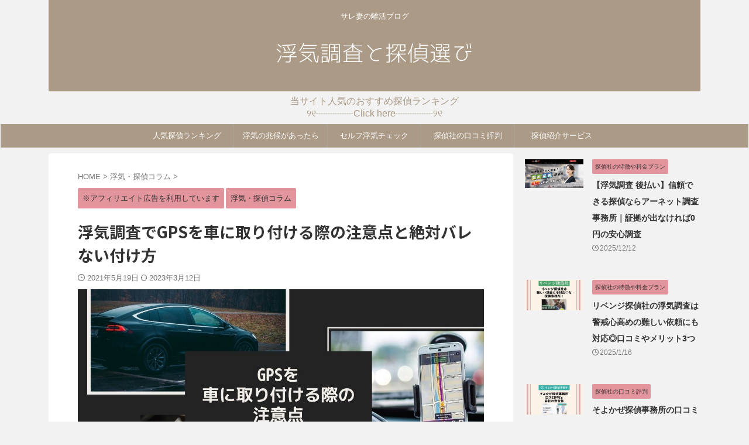

--- FILE ---
content_type: text/html; charset=UTF-8
request_url: https://maichester.com/gps-car/
body_size: 29860
content:
<!DOCTYPE html>
<!--[if lt IE 7]>
<html class="ie6" lang="ja"> <![endif]-->
<!--[if IE 7]>
<html class="i7" lang="ja"> <![endif]-->
<!--[if IE 8]>
<html class="ie" lang="ja"> <![endif]-->
<!--[if gt IE 8]><!-->
<html lang="ja" class="s-navi-search-overlay  toc-style-timeline">
<!--<![endif]-->
<head prefix="og: http://ogp.me/ns# fb: http://ogp.me/ns/fb# article: http://ogp.me/ns/article#">
<!-- Global site tag (gtag.js) - Google Analytics -->
<script async src="https://www.googletagmanager.com/gtag/js?id=UA-81234174-4"></script>
<script>
window.dataLayer = window.dataLayer || [];
function gtag(){dataLayer.push(arguments);}
gtag('js', new Date());
gtag('config', 'UA-81234174-4');
</script>
<meta charset="UTF-8" >
<meta name="viewport" content="width=device-width,initial-scale=1.0,user-scalable=no,viewport-fit=cover">
<meta name="format-detection" content="telephone=no" >
<meta name="referrer" content="no-referrer-when-downgrade"/>
<link rel="alternate" type="application/rss+xml" title="浮気調査と後悔しない探偵選び RSS Feed" href="https://maichester.com/feed/" />
<link rel="pingback" href="https://maichester.com/xmlrpc.php" >
<!--[if lt IE 9]>
<script src="https://maichester.com/wp-content/themes/affinger/js/html5shiv.js"></script>
<![endif]-->
<meta name='robots' content='max-image-preview:large' />
<title>浮気調査でGPSを車に取り付ける際の注意点と絶対バレない付け方</title>
<link rel='dns-prefetch' href='//ajax.googleapis.com' />
<!-- <link rel='stylesheet' id='wp-block-library-css' href='https://maichester.com/wp-includes/css/dist/block-library/style.min.css?ver=6.3.1' type='text/css' media='all' /> -->
<link rel="stylesheet" type="text/css" href="//maichester.com/wp-content/cache/wpfc-minified/7vftpfff/87ady.css" media="all"/>
<style id='classic-theme-styles-inline-css' type='text/css'>
/*! This file is auto-generated */
.wp-block-button__link{color:#fff;background-color:#32373c;border-radius:9999px;box-shadow:none;text-decoration:none;padding:calc(.667em + 2px) calc(1.333em + 2px);font-size:1.125em}.wp-block-file__button{background:#32373c;color:#fff;text-decoration:none}
</style>
<style id='global-styles-inline-css' type='text/css'>
body{--wp--preset--color--black: #000000;--wp--preset--color--cyan-bluish-gray: #abb8c3;--wp--preset--color--white: #ffffff;--wp--preset--color--pale-pink: #f78da7;--wp--preset--color--vivid-red: #cf2e2e;--wp--preset--color--luminous-vivid-orange: #ff6900;--wp--preset--color--luminous-vivid-amber: #fcb900;--wp--preset--color--light-green-cyan: #eefaff;--wp--preset--color--vivid-green-cyan: #00d084;--wp--preset--color--pale-cyan-blue: #8ed1fc;--wp--preset--color--vivid-cyan-blue: #0693e3;--wp--preset--color--vivid-purple: #9b51e0;--wp--preset--color--soft-red: #e92f3d;--wp--preset--color--light-grayish-red: #fdf0f2;--wp--preset--color--vivid-yellow: #ffc107;--wp--preset--color--very-pale-yellow: #fffde7;--wp--preset--color--very-light-gray: #fafafa;--wp--preset--color--very-dark-gray: #313131;--wp--preset--color--original-color-a: #f7f2cf;--wp--preset--color--original-color-b: #d3fff6;--wp--preset--color--original-color-c: #edc0ce;--wp--preset--color--original-color-d: #ddffde;--wp--preset--gradient--vivid-cyan-blue-to-vivid-purple: linear-gradient(135deg,rgba(6,147,227,1) 0%,rgb(155,81,224) 100%);--wp--preset--gradient--light-green-cyan-to-vivid-green-cyan: linear-gradient(135deg,rgb(122,220,180) 0%,rgb(0,208,130) 100%);--wp--preset--gradient--luminous-vivid-amber-to-luminous-vivid-orange: linear-gradient(135deg,rgba(252,185,0,1) 0%,rgba(255,105,0,1) 100%);--wp--preset--gradient--luminous-vivid-orange-to-vivid-red: linear-gradient(135deg,rgba(255,105,0,1) 0%,rgb(207,46,46) 100%);--wp--preset--gradient--very-light-gray-to-cyan-bluish-gray: linear-gradient(135deg,rgb(238,238,238) 0%,rgb(169,184,195) 100%);--wp--preset--gradient--cool-to-warm-spectrum: linear-gradient(135deg,rgb(74,234,220) 0%,rgb(151,120,209) 20%,rgb(207,42,186) 40%,rgb(238,44,130) 60%,rgb(251,105,98) 80%,rgb(254,248,76) 100%);--wp--preset--gradient--blush-light-purple: linear-gradient(135deg,rgb(255,206,236) 0%,rgb(152,150,240) 100%);--wp--preset--gradient--blush-bordeaux: linear-gradient(135deg,rgb(254,205,165) 0%,rgb(254,45,45) 50%,rgb(107,0,62) 100%);--wp--preset--gradient--luminous-dusk: linear-gradient(135deg,rgb(255,203,112) 0%,rgb(199,81,192) 50%,rgb(65,88,208) 100%);--wp--preset--gradient--pale-ocean: linear-gradient(135deg,rgb(255,245,203) 0%,rgb(182,227,212) 50%,rgb(51,167,181) 100%);--wp--preset--gradient--electric-grass: linear-gradient(135deg,rgb(202,248,128) 0%,rgb(113,206,126) 100%);--wp--preset--gradient--midnight: linear-gradient(135deg,rgb(2,3,129) 0%,rgb(40,116,252) 100%);--wp--preset--font-size--small: .8em;--wp--preset--font-size--medium: 20px;--wp--preset--font-size--large: 1.5em;--wp--preset--font-size--x-large: 42px;--wp--preset--font-size--st-regular: 1em;--wp--preset--font-size--huge: 3em;--wp--preset--spacing--20: 0.44rem;--wp--preset--spacing--30: 0.67rem;--wp--preset--spacing--40: 1rem;--wp--preset--spacing--50: 1.5rem;--wp--preset--spacing--60: 2.25rem;--wp--preset--spacing--70: 3.38rem;--wp--preset--spacing--80: 5.06rem;--wp--preset--shadow--natural: 6px 6px 9px rgba(0, 0, 0, 0.2);--wp--preset--shadow--deep: 12px 12px 50px rgba(0, 0, 0, 0.4);--wp--preset--shadow--sharp: 6px 6px 0px rgba(0, 0, 0, 0.2);--wp--preset--shadow--outlined: 6px 6px 0px -3px rgba(255, 255, 255, 1), 6px 6px rgba(0, 0, 0, 1);--wp--preset--shadow--crisp: 6px 6px 0px rgba(0, 0, 0, 1);}:where(.is-layout-flex){gap: 0.5em;}:where(.is-layout-grid){gap: 0.5em;}body .is-layout-flow > .alignleft{float: left;margin-inline-start: 0;margin-inline-end: 2em;}body .is-layout-flow > .alignright{float: right;margin-inline-start: 2em;margin-inline-end: 0;}body .is-layout-flow > .aligncenter{margin-left: auto !important;margin-right: auto !important;}body .is-layout-constrained > .alignleft{float: left;margin-inline-start: 0;margin-inline-end: 2em;}body .is-layout-constrained > .alignright{float: right;margin-inline-start: 2em;margin-inline-end: 0;}body .is-layout-constrained > .aligncenter{margin-left: auto !important;margin-right: auto !important;}body .is-layout-constrained > :where(:not(.alignleft):not(.alignright):not(.alignfull)){max-width: var(--wp--style--global--content-size);margin-left: auto !important;margin-right: auto !important;}body .is-layout-constrained > .alignwide{max-width: var(--wp--style--global--wide-size);}body .is-layout-flex{display: flex;}body .is-layout-flex{flex-wrap: wrap;align-items: center;}body .is-layout-flex > *{margin: 0;}body .is-layout-grid{display: grid;}body .is-layout-grid > *{margin: 0;}:where(.wp-block-columns.is-layout-flex){gap: 2em;}:where(.wp-block-columns.is-layout-grid){gap: 2em;}:where(.wp-block-post-template.is-layout-flex){gap: 1.25em;}:where(.wp-block-post-template.is-layout-grid){gap: 1.25em;}.has-black-color{color: var(--wp--preset--color--black) !important;}.has-cyan-bluish-gray-color{color: var(--wp--preset--color--cyan-bluish-gray) !important;}.has-white-color{color: var(--wp--preset--color--white) !important;}.has-pale-pink-color{color: var(--wp--preset--color--pale-pink) !important;}.has-vivid-red-color{color: var(--wp--preset--color--vivid-red) !important;}.has-luminous-vivid-orange-color{color: var(--wp--preset--color--luminous-vivid-orange) !important;}.has-luminous-vivid-amber-color{color: var(--wp--preset--color--luminous-vivid-amber) !important;}.has-light-green-cyan-color{color: var(--wp--preset--color--light-green-cyan) !important;}.has-vivid-green-cyan-color{color: var(--wp--preset--color--vivid-green-cyan) !important;}.has-pale-cyan-blue-color{color: var(--wp--preset--color--pale-cyan-blue) !important;}.has-vivid-cyan-blue-color{color: var(--wp--preset--color--vivid-cyan-blue) !important;}.has-vivid-purple-color{color: var(--wp--preset--color--vivid-purple) !important;}.has-black-background-color{background-color: var(--wp--preset--color--black) !important;}.has-cyan-bluish-gray-background-color{background-color: var(--wp--preset--color--cyan-bluish-gray) !important;}.has-white-background-color{background-color: var(--wp--preset--color--white) !important;}.has-pale-pink-background-color{background-color: var(--wp--preset--color--pale-pink) !important;}.has-vivid-red-background-color{background-color: var(--wp--preset--color--vivid-red) !important;}.has-luminous-vivid-orange-background-color{background-color: var(--wp--preset--color--luminous-vivid-orange) !important;}.has-luminous-vivid-amber-background-color{background-color: var(--wp--preset--color--luminous-vivid-amber) !important;}.has-light-green-cyan-background-color{background-color: var(--wp--preset--color--light-green-cyan) !important;}.has-vivid-green-cyan-background-color{background-color: var(--wp--preset--color--vivid-green-cyan) !important;}.has-pale-cyan-blue-background-color{background-color: var(--wp--preset--color--pale-cyan-blue) !important;}.has-vivid-cyan-blue-background-color{background-color: var(--wp--preset--color--vivid-cyan-blue) !important;}.has-vivid-purple-background-color{background-color: var(--wp--preset--color--vivid-purple) !important;}.has-black-border-color{border-color: var(--wp--preset--color--black) !important;}.has-cyan-bluish-gray-border-color{border-color: var(--wp--preset--color--cyan-bluish-gray) !important;}.has-white-border-color{border-color: var(--wp--preset--color--white) !important;}.has-pale-pink-border-color{border-color: var(--wp--preset--color--pale-pink) !important;}.has-vivid-red-border-color{border-color: var(--wp--preset--color--vivid-red) !important;}.has-luminous-vivid-orange-border-color{border-color: var(--wp--preset--color--luminous-vivid-orange) !important;}.has-luminous-vivid-amber-border-color{border-color: var(--wp--preset--color--luminous-vivid-amber) !important;}.has-light-green-cyan-border-color{border-color: var(--wp--preset--color--light-green-cyan) !important;}.has-vivid-green-cyan-border-color{border-color: var(--wp--preset--color--vivid-green-cyan) !important;}.has-pale-cyan-blue-border-color{border-color: var(--wp--preset--color--pale-cyan-blue) !important;}.has-vivid-cyan-blue-border-color{border-color: var(--wp--preset--color--vivid-cyan-blue) !important;}.has-vivid-purple-border-color{border-color: var(--wp--preset--color--vivid-purple) !important;}.has-vivid-cyan-blue-to-vivid-purple-gradient-background{background: var(--wp--preset--gradient--vivid-cyan-blue-to-vivid-purple) !important;}.has-light-green-cyan-to-vivid-green-cyan-gradient-background{background: var(--wp--preset--gradient--light-green-cyan-to-vivid-green-cyan) !important;}.has-luminous-vivid-amber-to-luminous-vivid-orange-gradient-background{background: var(--wp--preset--gradient--luminous-vivid-amber-to-luminous-vivid-orange) !important;}.has-luminous-vivid-orange-to-vivid-red-gradient-background{background: var(--wp--preset--gradient--luminous-vivid-orange-to-vivid-red) !important;}.has-very-light-gray-to-cyan-bluish-gray-gradient-background{background: var(--wp--preset--gradient--very-light-gray-to-cyan-bluish-gray) !important;}.has-cool-to-warm-spectrum-gradient-background{background: var(--wp--preset--gradient--cool-to-warm-spectrum) !important;}.has-blush-light-purple-gradient-background{background: var(--wp--preset--gradient--blush-light-purple) !important;}.has-blush-bordeaux-gradient-background{background: var(--wp--preset--gradient--blush-bordeaux) !important;}.has-luminous-dusk-gradient-background{background: var(--wp--preset--gradient--luminous-dusk) !important;}.has-pale-ocean-gradient-background{background: var(--wp--preset--gradient--pale-ocean) !important;}.has-electric-grass-gradient-background{background: var(--wp--preset--gradient--electric-grass) !important;}.has-midnight-gradient-background{background: var(--wp--preset--gradient--midnight) !important;}.has-small-font-size{font-size: var(--wp--preset--font-size--small) !important;}.has-medium-font-size{font-size: var(--wp--preset--font-size--medium) !important;}.has-large-font-size{font-size: var(--wp--preset--font-size--large) !important;}.has-x-large-font-size{font-size: var(--wp--preset--font-size--x-large) !important;}
.wp-block-navigation a:where(:not(.wp-element-button)){color: inherit;}
:where(.wp-block-post-template.is-layout-flex){gap: 1.25em;}:where(.wp-block-post-template.is-layout-grid){gap: 1.25em;}
:where(.wp-block-columns.is-layout-flex){gap: 2em;}:where(.wp-block-columns.is-layout-grid){gap: 2em;}
.wp-block-pullquote{font-size: 1.5em;line-height: 1.6;}
</style>
<!-- <link rel='stylesheet' id='contact-form-7-css' href='https://maichester.com/wp-content/plugins/contact-form-7/includes/css/styles.css?ver=5.9.8' type='text/css' media='all' /> -->
<!-- <link rel='stylesheet' id='sbd-block-style-post-css' href='https://maichester.com/wp-content/plugins/simpleblogdesign-main/build/style-index.css?ver=1.2.6' type='text/css' media='all' /> -->
<!-- <link rel='stylesheet' id='st-af-cpt-css' href='https://maichester.com/wp-content/plugins/st-af-cpt/assets/css/style.css?ver=1.0.0' type='text/css' media='all' /> -->
<!-- <link rel='stylesheet' id='ppress-frontend-css' href='https://maichester.com/wp-content/plugins/wp-user-avatar/assets/css/frontend.min.css?ver=4.13.4' type='text/css' media='all' /> -->
<!-- <link rel='stylesheet' id='ppress-flatpickr-css' href='https://maichester.com/wp-content/plugins/wp-user-avatar/assets/flatpickr/flatpickr.min.css?ver=4.13.4' type='text/css' media='all' /> -->
<!-- <link rel='stylesheet' id='ppress-select2-css' href='https://maichester.com/wp-content/plugins/wp-user-avatar/assets/select2/select2.min.css?ver=6.3.1' type='text/css' media='all' /> -->
<!-- <link rel='stylesheet' id='normalize-css' href='https://maichester.com/wp-content/themes/affinger/css/normalize.css?ver=1.5.9' type='text/css' media='all' /> -->
<!-- <link rel='stylesheet' id='st_svg-css' href='https://maichester.com/wp-content/themes/affinger/st_svg/style.css?ver=6.3.1' type='text/css' media='all' /> -->
<!-- <link rel='stylesheet' id='slick-css' href='https://maichester.com/wp-content/themes/affinger/vendor/slick/slick.css?ver=1.8.0' type='text/css' media='all' /> -->
<!-- <link rel='stylesheet' id='slick-theme-css' href='https://maichester.com/wp-content/themes/affinger/vendor/slick/slick-theme.css?ver=1.8.0' type='text/css' media='all' /> -->
<link rel="stylesheet" type="text/css" href="//maichester.com/wp-content/cache/wpfc-minified/1ngke7xm/i05pl.css" media="all"/>
<link rel='stylesheet' id='fonts-googleapis-notosansjp-css' href='//fonts.googleapis.com/css?family=Noto+Sans+JP%3A400%2C700&#038;display=swap&#038;subset=japanese&#038;ver=6.3.1' type='text/css' media='all' />
<!-- <link rel='stylesheet' id='style-css' href='https://maichester.com/wp-content/themes/affinger/style.css?ver=6.3.1' type='text/css' media='all' /> -->
<!-- <link rel='stylesheet' id='child-style-css' href='https://maichester.com/wp-content/themes/affinger-child/style.css?ver=6.3.1' type='text/css' media='all' /> -->
<!-- <link rel='stylesheet' id='single-css' href='https://maichester.com/wp-content/themes/affinger/st-rankcss.php' type='text/css' media='all' /> -->
<!-- <link rel='stylesheet' id='ponhiro-blocks-front-css' href='https://maichester.com/wp-content/plugins/useful-blocks/dist/css/front.css?ver=1.7.4' type='text/css' media='all' /> -->
<link rel="stylesheet" type="text/css" href="//maichester.com/wp-content/cache/wpfc-minified/ld6982ih/9qdpy.css" media="all"/>
<style id='ponhiro-blocks-front-inline-css' type='text/css'>
:root{--pb_colset_yellow:#fdc44f;--pb_colset_yellow_thin:#fef9ed;--pb_colset_yellow_dark:#b4923a;--pb_colset_pink:#fd9392;--pb_colset_pink_thin:#ffefef;--pb_colset_pink_dark:#d07373;--pb_colset_green:#91c13e;--pb_colset_green_thin:#f2f8e8;--pb_colset_green_dark:#61841f;--pb_colset_blue:#6fc7e1;--pb_colset_blue_thin:#f0f9fc;--pb_colset_blue_dark:#419eb9;--pb_colset_cvbox_01_bg:#f5f5f5;--pb_colset_cvbox_01_list:#3190b7;--pb_colset_cvbox_01_btn:#91c13e;--pb_colset_cvbox_01_shadow:#628328;--pb_colset_cvbox_01_note:#fdc44f;--pb_colset_compare_01_l:#6fc7e1;--pb_colset_compare_01_l_bg:#f0f9fc;--pb_colset_compare_01_r:#ffa883;--pb_colset_compare_01_r_bg:#fff6f2;--pb_colset_iconbox_01:#6e828a;--pb_colset_iconbox_01_bg:#fff;--pb_colset_iconbox_01_icon:#ee8f81;--pb_colset_bargraph_01:#9dd9dd;--pb_colset_bargraph_01_bg:#fafafa;--pb_colset_bar_01:#f8db92;--pb_colset_bar_02:#fda9a8;--pb_colset_bar_03:#bdda8b;--pb_colset_bar_04:#a1c6f1;--pb_colset_rating_01_bg:#fafafa;--pb_colset_rating_01_text:#71828a;--pb_colset_rating_01_label:#71828a;--pb_colset_rating_01_point:#ee8f81;}.pb-iconbox__figure[data-iconset="01"]{background-image: url(https://maichester.com/wp-content/plugins/useful-blocks/assets/img/a_person.png)}.pb-iconbox__figure[data-iconset="02"]{background-image: url(https://maichester.com/wp-content/plugins/useful-blocks/assets/img/a_person.png)}.pb-iconbox__figure[data-iconset="03"]{background-image: url(https://maichester.com/wp-content/plugins/useful-blocks/assets/img/a_person.png)}.pb-iconbox__figure[data-iconset="04"]{background-image: url(https://maichester.com/wp-content/plugins/useful-blocks/assets/img/a_person.png)}
</style>
<!-- <link rel='stylesheet' id='sbd_style-css' href='https://maichester.com/?sbd=1&#038;ver=6.3.1' type='text/css' media='all' /> -->
<!-- <link rel='stylesheet' id='sbd-sroll-css-css' href='https://maichester.com/wp-content/plugins/simpleblogdesign-main/addon/scroll-hint/style.css?ver=20201223' type='text/css' media='all' /> -->
<!-- <link rel='stylesheet' id='st-themecss-css' href='https://maichester.com/wp-content/themes/affinger/st-themecss-loader.php?ver=6.3.1' type='text/css' media='all' /> -->
<link rel="stylesheet" type="text/css" href="//maichester.com/wp-content/cache/wpfc-minified/mk8tb05q/6f762.css" media="all"/>
<script type='text/javascript' src='//ajax.googleapis.com/ajax/libs/jquery/1.11.3/jquery.min.js?ver=1.11.3' id='jquery-js'></script>
<script type='text/javascript' src='https://maichester.com/wp-content/plugins/wp-user-avatar/assets/flatpickr/flatpickr.min.js?ver=4.13.4' id='ppress-flatpickr-js'></script>
<script type='text/javascript' src='https://maichester.com/wp-content/plugins/wp-user-avatar/assets/select2/select2.min.js?ver=4.13.4' id='ppress-select2-js'></script>
<link rel="https://api.w.org/" href="https://maichester.com/wp-json/" /><link rel="alternate" type="application/json" href="https://maichester.com/wp-json/wp/v2/posts/3076" /><link rel='shortlink' href='https://maichester.com/?p=3076' />
<link rel="alternate" type="application/json+oembed" href="https://maichester.com/wp-json/oembed/1.0/embed?url=https%3A%2F%2Fmaichester.com%2Fgps-car%2F" />
<link rel="alternate" type="text/xml+oembed" href="https://maichester.com/wp-json/oembed/1.0/embed?url=https%3A%2F%2Fmaichester.com%2Fgps-car%2F&#038;format=xml" />
<meta name="robots" content="index, follow" />
<meta name="description" content="GPSで浮気調査をする前に絶対にバレない取り付け場所と設置方法を確認しましょう。GPSを活用すれば浮気の行動パターンが読めたり、浮気する場所が特定でき、探偵調査が最短で済む可能性も高くなります。初めての方にオススメのGPSも紹介。">
<meta name="thumbnail" content="https://maichester.com/wp-content/uploads/2021/05/アイキャッチ画像-4-1-min.jpg">
<meta name="google-site-verification" content="t9I_K35Y2_OpuJ3rC8OJOm8XyFqto-ZsaltOQ75K5Q8" />
<link rel="canonical" href="https://maichester.com/gps-car/" />
<style type="text/css" id="custom-background-css">
body.custom-background { background-color: #f2f2f2; }
</style>
<link rel="icon" href="https://maichester.com/wp-content/uploads/2023/04/cropped-離活ブログ-8-32x32.png" sizes="32x32" />
<link rel="icon" href="https://maichester.com/wp-content/uploads/2023/04/cropped-離活ブログ-8-192x192.png" sizes="192x192" />
<link rel="apple-touch-icon" href="https://maichester.com/wp-content/uploads/2023/04/cropped-離活ブログ-8-180x180.png" />
<meta name="msapplication-TileImage" content="https://maichester.com/wp-content/uploads/2023/04/cropped-離活ブログ-8-270x270.png" />
<!-- OGP -->
<meta property="og:type" content="article">
<meta property="og:title" content="浮気調査でGPSを車に取り付ける際の注意点と絶対バレない付け方">
<meta property="og:url" content="https://maichester.com/gps-car/">
<meta property="og:description" content="車での移動が多い人なら、GPSを設置すればある程度の浮気の有無は確認できます。 GPSは通販で購入できるほか、手軽なレンタルもあるため「まずは自力で浮気調査を…」とお考えなら、まず取り入れたいアイテム">
<meta property="og:site_name" content="浮気調査と後悔しない探偵選び">
<meta property="og:image" content="https://maichester.com/wp-content/uploads/2021/05/アイキャッチ画像-4-1-min.jpg">
<meta property="article:published_time" content="2021-05-19T01:24:13+09:00" />
<meta property="article:author" content="みい" />
<meta name="twitter:card" content="summary_large_image">
<meta name="twitter:site" content="@maichester_o">
<meta name="twitter:title" content="浮気調査でGPSを車に取り付ける際の注意点と絶対バレない付け方">
<meta name="twitter:description" content="車での移動が多い人なら、GPSを設置すればある程度の浮気の有無は確認できます。 GPSは通販で購入できるほか、手軽なレンタルもあるため「まずは自力で浮気調査を…」とお考えなら、まず取り入れたいアイテム">
<meta name="twitter:image" content="https://maichester.com/wp-content/uploads/2021/05/アイキャッチ画像-4-1-min.jpg">
<!-- /OGP -->
<script>
(function (window, document, $, undefined) {
'use strict';
var SlideBox = (function () {
/**
* @param $element
*
* @constructor
*/
function SlideBox($element) {
this._$element = $element;
}
SlideBox.prototype.$content = function () {
return this._$element.find('[data-st-slidebox-content]');
};
SlideBox.prototype.$toggle = function () {
return this._$element.find('[data-st-slidebox-toggle]');
};
SlideBox.prototype.$icon = function () {
return this._$element.find('[data-st-slidebox-icon]');
};
SlideBox.prototype.$text = function () {
return this._$element.find('[data-st-slidebox-text]');
};
SlideBox.prototype.is_expanded = function () {
return !!(this._$element.filter('[data-st-slidebox-expanded="true"]').length);
};
SlideBox.prototype.expand = function () {
var self = this;
this.$content().slideDown()
.promise()
.then(function () {
var $icon = self.$icon();
var $text = self.$text();
$icon.removeClass($icon.attr('data-st-slidebox-icon-collapsed'))
.addClass($icon.attr('data-st-slidebox-icon-expanded'))
$text.text($text.attr('data-st-slidebox-text-expanded'))
self._$element.removeClass('is-collapsed')
.addClass('is-expanded');
self._$element.attr('data-st-slidebox-expanded', 'true');
});
};
SlideBox.prototype.collapse = function () {
var self = this;
this.$content().slideUp()
.promise()
.then(function () {
var $icon = self.$icon();
var $text = self.$text();
$icon.removeClass($icon.attr('data-st-slidebox-icon-expanded'))
.addClass($icon.attr('data-st-slidebox-icon-collapsed'))
$text.text($text.attr('data-st-slidebox-text-collapsed'))
self._$element.removeClass('is-expanded')
.addClass('is-collapsed');
self._$element.attr('data-st-slidebox-expanded', 'false');
});
};
SlideBox.prototype.toggle = function () {
if (this.is_expanded()) {
this.collapse();
} else {
this.expand();
}
};
SlideBox.prototype.add_event_listeners = function () {
var self = this;
this.$toggle().on('click', function (event) {
self.toggle();
});
};
SlideBox.prototype.initialize = function () {
this.add_event_listeners();
};
return SlideBox;
}());
function on_ready() {
var slideBoxes = [];
$('[data-st-slidebox]').each(function () {
var $element = $(this);
var slideBox = new SlideBox($element);
slideBoxes.push(slideBox);
slideBox.initialize();
});
return slideBoxes;
}
$(on_ready);
}(window, window.document, jQuery));
</script>
<script>
(function (window, document, $, undefined) {
'use strict';
$(function(){
$('#st-tab-menu li').on('click', function(){
if($(this).not('active')){
$(this).addClass('active').siblings('li').removeClass('active');
var index = $('#st-tab-menu li').index(this);
$('#st-tab-menu + #st-tab-box div').eq(index).addClass('active').siblings('div').removeClass('active');
}
});
});
}(window, window.document, jQuery));
</script>
<script>
(function (window, document, $, undefined) {
'use strict';
$(function(){
/* 第一階層のみの目次にクラスを挿入 */
$("#toc_container:not(:has(ul ul))").addClass("only-toc");
/* アコーディオンメニュー内のカテゴリーにクラス追加 */
$(".st-ac-box ul:has(.cat-item)").each(function(){
$(this).addClass("st-ac-cat");
});
});
}(window, window.document, jQuery));
</script>
<script>
(function (window, document, $, undefined) {
'use strict';
$(function(){
$('.st-star').parent('.rankh4').css('padding-bottom','5px'); // スターがある場合のランキング見出し調整
});
}(window, window.document, jQuery));
</script>
<script>
(function (window, document, $, undefined) {
'use strict';
$(function() {
$('.is-style-st-paragraph-kaiwa').wrapInner('<span class="st-paragraph-kaiwa-text">');
});
}(window, window.document, jQuery));
</script>
<script>
(function (window, document, $, undefined) {
'use strict';
$(function() {
$('.is-style-st-paragraph-kaiwa-b').wrapInner('<span class="st-paragraph-kaiwa-text">');
});
}(window, window.document, jQuery));
</script>
<script>
/* Gutenbergスタイルを調整 */
(function (window, document, $, undefined) {
'use strict';
$(function() {
$( '[class^="is-style-st-paragraph-"],[class*=" is-style-st-paragraph-"]' ).wrapInner( '<span class="st-noflex"></span>' );
});
}(window, window.document, jQuery));
</script>
</head>
<body ontouchstart="" class="post-template-default single single-post postid-3076 single-format-standard custom-background single-cat-93 not-front-page" >				<div id="st-ami">
<div id="wrapper" class="" ontouchstart="">
<div id="wrapper-in">
<header id="st-headwide">
<div id="header-full">
<div id="headbox-bg">
<div id="headbox">
<nav id="s-navi" class="pcnone" data-st-nav data-st-nav-type="normal">
<dl class="acordion is-active" data-st-nav-primary>
<dt class="trigger">
<p class="acordion_button"><span class="op op-menu has-text"><i class="st-fa st-svg-menu"></i></span></p>
<p class="acordion_button acordion_button_search"><span class="op op-search"><i class="st-fa st-svg-search_s op-search-close"></i></span></p>
<div id="st-mobile-logo"></div>
<!-- 追加メニュー -->
<!-- 追加メニュー2 -->
</dt>
<dd class="acordion_tree">
<div class="acordion_tree_content">
<div class="st-ac-box">
<div id="st_custom_html_widget-10" class="widget_text st-widgets-box ac-widgets-top widget_st_custom_html_widget">
<div class="textwidget custom-html-widget">
<h2>MENU</h2>		</div>
</div>
</div>
<div class="menu-%e3%82%b9%e3%83%9e%e3%83%9b%e7%94%a8%e3%82%b9%e3%83%a9%e3%82%a4%e3%83%89%e3%83%a1%e3%83%8b%e3%83%a5%e3%83%bc-container"><ul id="menu-%e3%82%b9%e3%83%9e%e3%83%9b%e7%94%a8%e3%82%b9%e3%83%a9%e3%82%a4%e3%83%89%e3%83%a1%e3%83%8b%e3%83%a5%e3%83%bc" class="menu"><li id="menu-item-7934" class="menu-item menu-item-type-taxonomy menu-item-object-category menu-item-7934"><a href="https://maichester.com/category/review/"><span class="menu-item-label">探偵社の口コミ評判</span></a></li>
<li id="menu-item-4876" class="menu-item menu-item-type-post_type menu-item-object-post menu-item-4876"><a href="https://maichester.com/uwakimokuji/"><span class="menu-item-label">浮気の兆候があったら…</span></a></li>
<li id="menu-item-4869" class="menu-item menu-item-type-taxonomy menu-item-object-category menu-item-4869"><a href="https://maichester.com/category/uwakicheck/"><span class="menu-item-label">セルフ浮気チェックのやり方</span></a></li>
<li id="menu-item-5508" class="menu-item menu-item-type-post_type menu-item-object-post menu-item-has-children menu-item-5508"><a href="https://maichester.com/tantei-ranking/"><span class="menu-item-label">人気の探偵社ランキング</span></a>
<ul class="sub-menu">
<li id="menu-item-8213" class="menu-item menu-item-type-post_type menu-item-object-post menu-item-8213"><a href="https://maichester.com/yasuitantei/"><span class="menu-item-label">料金で選ぶ</span></a></li>
<li id="menu-item-8214" class="menu-item menu-item-type-post_type menu-item-object-post menu-item-8214"><a href="https://maichester.com/realtimereport/"><span class="menu-item-label">リアルタイム報告で選ぶ</span></a></li>
<li id="menu-item-8215" class="menu-item menu-item-type-post_type menu-item-object-post menu-item-8215"><a href="https://maichester.com/success-reward/"><span class="menu-item-label">成功報酬プランで選ぶ</span></a></li>
</ul>
</li>
<li id="menu-item-4868" class="menu-item menu-item-type-taxonomy menu-item-object-category menu-item-4868"><a href="https://maichester.com/category/review/"><span class="menu-item-label">探偵社の特徴や料金プラン</span></a></li>
<li id="menu-item-5507" class="menu-item menu-item-type-post_type menu-item-object-post menu-item-5507"><a href="https://maichester.com/tantei-shokai/"><span class="menu-item-label">どの探偵社が良いか分からない</span></a></li>
</ul></div>
<div class="clear"></div>
</div>
</dd>
<dd class="acordion_search">
<div class="acordion_search_content">
<div id="search" class="search-custom-d">
<form method="get" id="searchform" action="https://maichester.com/">
<label class="hidden" for="s">
</label>
<input type="text" placeholder="" value="" name="s" id="s" />
<input type="submit" value="&#xf002;" class="st-fa" id="searchsubmit" />
</form>
</div>
<!-- /stinger -->
</div>
</dd>
</dl>
</nav>
<div id="header-l">
<div id="st-text-logo">
<!-- キャプション -->
<p class="descr sitenametop">
サレ妻の離活ブログ           			 </p>
<!-- ロゴ又はブログ名 -->
<p class="sitename"><a href="https://maichester.com/">
<img class="sitename-bottom" src="https://maichester.com/wp-content/uploads/2023/04/logo白文字.png" width="642" height="186" alt="浮気調査と後悔しない探偵選び">               		           		  </a></p>
<!-- ロゴ又はブログ名ここまで -->
</div>
</div><!-- /#header-l -->
<div id="header-r" class="smanone">
</div><!-- /#header-r -->
</div><!-- /#headbox -->
</div><!-- /#headbox-bg clearfix -->
<div id="st-header-top-widgets-box">
<div class="st-content-width">
<div id="st_custom_html_widget-21" class="widget_text top-content widget_st_custom_html_widget">
<div class="textwidget custom-html-widget">
<a href="https://maichester.com/tantei-ranking/">
<i class="fa fa-angle-double-right"></i>
当サイト人気のおすすめ探偵ランキング<br>୨୧┈┈┈┈Click here┈┈┈┈୨୧<i class="fa fa-angle-double-left"></i>
</a>		</div>
</div>
</div>
</div>
<div id="gazou-wide">
<div id="st-menubox">
<div id="st-menuwide">
<nav class="smanone clearfix"><ul id="menu-%e3%83%98%e3%83%83%e3%83%80%e3%83%bc%e3%83%a1%e3%83%8b%e3%83%a5%e3%83%bc%ef%bc%88pc" class="menu"><li id="menu-item-7935" class="menu-item menu-item-type-post_type menu-item-object-page menu-item-home menu-item-has-children menu-item-7935"><a href="https://maichester.com/">人気探偵ランキング</a>
<ul class="sub-menu">
<li id="menu-item-8210" class="menu-item menu-item-type-post_type menu-item-object-post menu-item-8210"><a href="https://maichester.com/yasuitantei/">料金で選ぶ</a></li>
<li id="menu-item-8211" class="menu-item menu-item-type-post_type menu-item-object-post menu-item-8211"><a href="https://maichester.com/realtimereport/">リアルタイム報告で選ぶ</a></li>
<li id="menu-item-8212" class="menu-item menu-item-type-post_type menu-item-object-post menu-item-8212"><a href="https://maichester.com/success-reward/">成功報酬プランで選ぶ</a></li>
</ul>
</li>
<li id="menu-item-4810" class="menu-item menu-item-type-post_type menu-item-object-post menu-item-4810"><a href="https://maichester.com/uwakimokuji/">浮気の兆候があったら</a></li>
<li id="menu-item-4802" class="menu-item menu-item-type-taxonomy menu-item-object-category menu-item-4802"><a href="https://maichester.com/category/uwakicheck/">セルフ浮気チェック</a></li>
<li id="menu-item-4799" class="menu-item menu-item-type-taxonomy menu-item-object-category menu-item-4799"><a href="https://maichester.com/category/review/">探偵社の口コミ評判</a></li>
<li id="menu-item-5505" class="menu-item menu-item-type-post_type menu-item-object-post menu-item-5505"><a href="https://maichester.com/tantei-shokai/">探偵紹介サービス</a></li>
</ul></nav>			</div>
</div>
<div id="st-headerbox">
<div id="st-header">
</div>
</div>
</div>
</div><!-- #header-full -->
</header>
<div id="content-w">
<div id="st-header-post-under-box" class="st-header-post-no-data "
style="">
<div class="st-dark-cover">
</div>
</div>
<div id="content" class="clearfix">
<div id="contentInner">
<main>
<article>
<div id="post-3076" class="st-post post-3076 post type-post status-publish format-standard has-post-thumbnail hentry category-column">
<!--ぱんくず -->
<div
id="breadcrumb">
<ol itemscope itemtype="http://schema.org/BreadcrumbList">
<li itemprop="itemListElement" itemscope itemtype="http://schema.org/ListItem">
<a href="https://maichester.com" itemprop="item">
<span itemprop="name">HOME</span>
</a>
&gt;
<meta itemprop="position" content="1"/>
</li>
<li itemprop="itemListElement" itemscope itemtype="http://schema.org/ListItem">
<a href="https://maichester.com/category/column/" itemprop="item">
<span
itemprop="name">浮気・探偵コラム</span>
</a>
&gt;
<meta itemprop="position" content="2"/>
</li>
</ol>
</div>
<!--/ ぱんくず -->
<!--ループ開始 -->
<p class="st-catgroup">
<span class="catname st-catid-ad">※アフィリエイト広告を利用しています</span>
<a href="https://maichester.com/category/column/" title="View all posts in 浮気・探偵コラム" rel="category tag"><span class="catname st-catid93">浮気・探偵コラム</span></a>							</p>
<h1 class="entry-title">浮気調査でGPSを車に取り付ける際の注意点と絶対バレない付け方</h1>
<div class="blogbox ">
<p><span class="kdate">
<i class="st-fa st-svg-clock-o"></i>2021年5月19日										<i class="st-fa st-svg-refresh"></i><time class="updated" datetime="2023-03-12T00:24:55+0900">2023年3月12日</time>
</span></p>
</div>
<div class="mainbox">
<div id="nocopy" ><!-- コピー禁止エリアここから -->
<div class=" st-eyecatch-under">
<img width="1200" height="630" src="https://maichester.com/wp-content/uploads/2021/05/アイキャッチ画像-4-1-min.jpg" class="attachment-full size-full wp-post-image" alt="" decoding="async" fetchpriority="high" srcset="https://maichester.com/wp-content/uploads/2021/05/アイキャッチ画像-4-1-min.jpg 1200w, https://maichester.com/wp-content/uploads/2021/05/アイキャッチ画像-4-1-min-300x158.jpg 300w, https://maichester.com/wp-content/uploads/2021/05/アイキャッチ画像-4-1-min-1024x538.jpg 1024w, https://maichester.com/wp-content/uploads/2021/05/アイキャッチ画像-4-1-min-768x403.jpg 768w" sizes="(max-width: 1200px) 100vw, 1200px" />
</div>
<div class="entry-content">
<p>車での移動が多い人なら、GPSを設置すればある程度の浮気の有無は確認できます。</p>
<p><span data-contrast="auto">GPSは通販で購入できるほか、手軽なレンタルもあるため「まずは自力で浮気調査を…」とお考えなら、まず取り入れたいアイテムのひとつ。</span></p>
<p>安全なGPSの取り付け場所や、車内・車外別のおすすめ取り付け場所について解説しています。ぜひ最後までお読みください。</p>
<div style="height:20px" aria-hidden="true" class="wp-block-spacer"></div>
<p class="wp-block-st-blocks-my-button st-mybtn st-reflection st-mybtn-noborder" style="min-width:100%;border-width:0px;border-radius:60px;font-weight:bold;box-shadow:none;background:#f78da7"><a href="https://t.afi-b.com/visit.php?guid=ON&amp;a=19268q-1314148z&amp;p=o780437R" rel="nofollow noopener noreferrer" style="font-weight:bold" target="_blank">位置情報サービス【イチロク】<i class="st-fa st-svg-after st-svg-chevron-right st-css-no" aria-hidden=""></i></a></p>
<div class="wp-block-buttons is-layout-flex wp-block-buttons-is-layout-flex"></div>
<h2 class="wp-block-heading">車にGPSを取り付けて浮気調査をする2つのメリット</h2>
<p>プロの探偵も、尾行の際にはGPSを活用して調査対象者にバレないように追跡をしています。手軽な料金で入手できるGPSを車に取り付けるメリットを2つご紹介します。</p>
<div style="height:41px" aria-hidden="true" class="wp-block-spacer"></div>
<h3 class="wp-block-heading">自分で尾行せずに旦那の行動を追跡できる</h3>
<p>GPSを車に取り付ければ、旦那の行動を把握できます。車移動が基本なら、浮気相手とのデートの足取りもつかめる可能性は高いでしょう。</p>
<p>尾行や張り込みは探偵でないと難しいですが、GPSなら家に居ながらにして旦那の位置情報を取得できます。</p>
<div style="height:23px" aria-hidden="true" class="wp-block-spacer"></div>
<h3 class="wp-block-heading">継続使用で浮気の足取りがつかみやすくなる</h3>
<p>GPSを継続的に1週間、1ヶ月…と使用することで「○曜日の○時に特定の場所に行っている」と、行動のパターンが見えてくるかもしれません。</p>
<p>あなたには「○日は仕事で遅くなる」と言っていたのに、実際はホテルやレストランで数時間過ごしていたということもGPSがあれば真実を知ることができます。</p>
<p>「帰りが遅くなる」と言われた日に探偵に調査依頼をすれば、短時間で確実に証拠がつかめる可能性も高くなるはず。</p>
<div class="st-kaiwa-box clearfix kaiwaicon1">
<div class="st-kaiwa-face"><img src="https://maichester.com/wp-content/uploads/2021/05/スクリーンショット-2021-03-11-102327-1-265x300.jpg" width="60px">
<div class="st-kaiwa-face-name">みい</div>
</div>
<div class="st-kaiwa-area">
<div class="st-kaiwa-hukidashi"><div class="wp-block-st-blocks-st-kaiwa">
<p>探偵の調査料金を安くするためにも、GPSの活用はとってもおすすめ！</p>
</div></div>
</div>
</div>
<p class="has-text-align-center has-no-st-margin-bottom"><span class="komozi">＼ 往復送料無料のGPSレンタル ／</span></p>
<p class="wp-block-st-blocks-my-button st-mybtn st-reflection st-mybtn-noborder" style="min-width:100%;border-width:0px;border-radius:60px;font-weight:bold;box-shadow:none;background:#f78da7"><a href="https://t.afi-b.com/visit.php?guid=ON&amp;a=19268q-1314148z&amp;p=o780437R" rel="nofollow noopener noreferrer" style="font-weight:bold" target="_blank">位置情報サービス【イチロク】<i class="st-fa st-svg-after st-svg-chevron-right st-css-no" aria-hidden=""></i></a></p>
<div style="height:33px" aria-hidden="true" class="wp-block-spacer"></div>
<h2 class="wp-block-heading">車にGPSを取り付けて浮気調査をするデメリット</h2>
<p>GPS取り付けのデメリットは次の2つです。特に「うっかりバレる」リスクは慎重に判断をしましょう。</p>
<div class="wp-block-st-blocks-my-box st-mybox has-title" style="background-color:#fff;border-color:#757575"><p class="st-mybox-title" style="color:#424242;font-weight:bold;text-shadow:#fff 3px 0px 0px, #fff 2.83487px .981584px 0px, #fff 2.35766px 1.85511px 0px, #fff 1.62091px 2.52441px 0px, #fff .705713px 2.91581px 0px, #fff -0.287171px 2.98622px 0px, #fff -1.24844px 2.72789px 0px, #fff -2.07227px 2.16926px 0px, #fff -2.66798px 1.37182px 0px, #fff -2.96998px .42336px 0px, #fff -2.94502px -0.571704px 0px, #fff -2.59586px -1.50383px 0px, #fff -1.96093px -2.27041px 0px, #fff -1.11013px -2.78704px 0px, #fff -0.137119px -2.99686px 0px, #fff .850987px -2.87677px 0px, #fff 1.74541px -2.43999px 0px, #fff 2.44769px -1.73459px 0px, #fff 2.88051px -0.838246px 0px;background:linear-gradient(0deg, #fff 0%, #fff 55%, rgba(0, 0, 0, 0) 55%, rgba(0, 0, 0, 0) 100%)"><i class="st-fa st-svg-check-circle st-css-no" aria-hidden=""></i>GPSのデメリット</p><div class="st-in-mybox">
<ul>
<li>GPSの行動履歴だけでは不貞の証拠にはならない</li>
<li>GPSがバレてしまう可能性がある</li>
</ul>
</div></div>
<div style="height:43px" aria-hidden="true" class="wp-block-spacer"></div>
<h3 class="wp-block-heading">GPSの行動履歴だけでは浮気の証拠にならない</h3>
<p>GPSを取り付ければ、ある程度の浮気の足取りを追うことはできます。ですが、GPSの履歴だけでは浮気の証拠としては不十分。浮気の証拠には「不貞行為の証明」が必要になるため、浮気相手との肉体関係を証明できるものが望ましいです。</p>
<p>GPSの行動履歴を活用すれば、不貞の証拠に繋げられる可能性もあります。</p>
<div class="wp-block-st-blocks-my-box st-mybox has-title" style="background-color:#fff;border-color:#757575"><p class="st-mybox-title" style="color:#424242;font-weight:bold;text-shadow:#fff 3px 0px 0px, #fff 2.83487px .981584px 0px, #fff 2.35766px 1.85511px 0px, #fff 1.62091px 2.52441px 0px, #fff .705713px 2.91581px 0px, #fff -0.287171px 2.98622px 0px, #fff -1.24844px 2.72789px 0px, #fff -2.07227px 2.16926px 0px, #fff -2.66798px 1.37182px 0px, #fff -2.96998px .42336px 0px, #fff -2.94502px -0.571704px 0px, #fff -2.59586px -1.50383px 0px, #fff -1.96093px -2.27041px 0px, #fff -1.11013px -2.78704px 0px, #fff -0.137119px -2.99686px 0px, #fff .850987px -2.87677px 0px, #fff 1.74541px -2.43999px 0px, #fff 2.44769px -1.73459px 0px, #fff 2.88051px -0.838246px 0px;background:linear-gradient(0deg, #fff 0%, #fff 55%, rgba(0, 0, 0, 0) 55%, rgba(0, 0, 0, 0) 100%)"><i class="st-fa st-svg-check-circle st-css-no" aria-hidden=""></i>ポイント</p><div class="st-in-mybox">
<ul class="is-style-st-circle">
<li>GPSで居場所を特定し、浮気現場の写真を撮る</li>
<li>GPSの行動履歴をもとに、浮気を自白させて録音する など</li>
</ul>
</div></div>
<div style="height:49px" aria-hidden="true" class="wp-block-spacer"></div>
<h3 class="wp-block-heading">GPSがバレる可能性</h3>
<p>うっかりGPSの存在がバレてしまえば、あなたが浮気を疑っていることも同時にバレてしまいます。</p>
<p>本当に浮気をしているなら、より巧妙に浮気をするようになり、探偵でもその後の調査が困難になるでしょう。もしくは、浮気バレを恐れて浮気をやめてしまう可能性もあります。</p>
<p>浮気をやめてくれるならいいかもしれませんが、それまでの浮気は無かったことにされてしまいます。浮気調査をして夫婦関係の修復をしたいと思っている場合、信頼関係にも影響するため慎重な判断をしましょう。</p>
<p class="has-text-align-center has-no-st-margin-bottom"><span class="komozi">＼ 往復送料無料のGPSレンタル ／</span></p>
<p class="wp-block-st-blocks-my-button st-mybtn st-reflection st-mybtn-noborder" style="min-width:100%;border-width:0px;border-radius:60px;font-weight:bold;box-shadow:none;background:#f78da7"><a href="https://t.afi-b.com/visit.php?guid=ON&amp;a=19268q-1314148z&amp;p=o780437R" rel="nofollow noopener noreferrer" style="font-weight:bold" target="_blank">位置情報サービス【イチロク】<i class="st-fa st-svg-after st-svg-chevron-right st-css-no" aria-hidden=""></i></a></p>
<div style="height:53px" aria-hidden="true" class="wp-block-spacer"></div>
<h2 class="wp-block-heading">浮気調査におすすめのGPSはリアルタイム型</h2>
<figure class="wp-block-image"><img decoding="async" width="1024" height="681" src="https://maichester.com/wp-content/uploads/2021/05/photo-1548345680-f5475ea5df84.jfif-min-1024x681.jpg" alt="" class="wp-image-3159" srcset="https://maichester.com/wp-content/uploads/2021/05/photo-1548345680-f5475ea5df84.jfif-min-1024x681.jpg 1024w, https://maichester.com/wp-content/uploads/2021/05/photo-1548345680-f5475ea5df84.jfif-min-300x200.jpg 300w, https://maichester.com/wp-content/uploads/2021/05/photo-1548345680-f5475ea5df84.jfif-min-768x511.jpg 768w, https://maichester.com/wp-content/uploads/2021/05/photo-1548345680-f5475ea5df84.jfif-min.jpg 1200w" sizes="(max-width: 1024px) 100vw, 1024px" /></figure>
<p>発振器タイプのGPSには 2つの種類があり、調査内容や使い方にあわせて適切なものを選ぶ必要があります。</p>
<div style="height:16px" aria-hidden="true" class="wp-block-spacer"></div>
<h3 class="wp-block-heading">浮気調査に使えるGPS① 記録型（GPSロガー）</h3>
<p><span data-contrast="auto">記録型（GPSロガー）は、<span class="st-mymarker-s">本体に移動履歴を保存していく</span>タイプのGPSで</span>す。</p>
<div class="pb-compare-box" data-colset="1"><div class="pb-compare-box__head"><div class="pb-compare-box__head__l">メリット</div><div class="pb-compare-box__head__r">デメリット</div></div>
<div class="pb-compare-box__body">
<div class="pb-compare-box__body__l">
<ul class="pb-list -icon-dot"><li>GPS本体に行動履歴を記録する</li></ul>
</div>
<div class="pb-compare-box__body__r">
<ul class="pb-list -icon-dot"><li>リアルタイムで位置情報の把握はできない</li><li>本体を回収しないとデータが見れないものが多い</li></ul>
</div>
</div>
</div>
<div style="height:38px" aria-hidden="true" class="wp-block-spacer"></div>
<h3 class="wp-block-heading">浮気調査に使えるGPS② リアルタイム型（GPSトラッカー）</h3>
<p>リアルタイム型（GPSトラッカー）は、パートナーが<span class="st-mymarker-s">今どこにいるのかを知る</span>のに適したGPSです。遠隔で、旦那の現在地が把握できるため、浮気調査にはリアルタイム型のGPSがおすすめです。</p>
<div class="pb-compare-box" data-colset="1"><div class="pb-compare-box__head"><div class="pb-compare-box__head__l">メリット</div><div class="pb-compare-box__head__r">デメリット</div></div>
<div class="pb-compare-box__body">
<div class="pb-compare-box__body__l">
<ul class="pb-list -icon-dot"><li>スマホなどの端末から位置情報が確認できる</li><li>リアルタイムで現在地が確認できる</li><li>浮気調査に向いている</li></ul>
</div>
<div class="pb-compare-box__body__r">
<ul class="pb-list -icon-dot"><li>月額の通信費がかかる</li></ul>
</div>
</div>
</div>
<div style="height:4px" aria-hidden="true" class="wp-block-spacer"></div>
<p class="has-text-align-center has-no-st-margin-bottom"><span class="komozi">＼ </span><span class="komozi"> 90日レンタルしても1日886円</span>！ <span class="komozi">／</span></p>
<p class="wp-block-st-blocks-my-button st-mybtn st-reflection st-mybtn-noborder" style="min-width:100%;border-width:0px;border-radius:60px;font-weight:bold;box-shadow:none;background:#f78da7"><a href="https://t.afi-b.com/visit.php?guid=ON&amp;a=19268q-1314148z&amp;p=o780437R" rel="nofollow noopener noreferrer" style="font-weight:bold" target="_blank">位置情報サービス【イチロク】<i class="st-fa st-svg-after st-svg-chevron-right st-css-no" aria-hidden=""></i></a></p>
<div style="height:33px" aria-hidden="true" class="wp-block-spacer"></div>
<h2 class="wp-block-heading">浮気調査でGPSを車に取り付ける際の注意</h2>
<p>GPSを取り付けたあと、走行中に落下してしまったり、車検やタイヤ交換のタイミングでバレてしまわないよう注意が必要です。GPSを車外に取り付ける場合は、雨水や砂埃で汚れないよう対策が必要です。</p>
<div style="height:24px" aria-hidden="true" class="wp-block-spacer"></div>
<div class="wp-block-st-blocks-my-box st-mybox has-title" style="background-color:#fff;border-color:#757575"><p class="st-mybox-title" style="color:#424242;font-weight:bold;text-shadow:#fff 3px 0px 0px, #fff 2.83487px .981584px 0px, #fff 2.35766px 1.85511px 0px, #fff 1.62091px 2.52441px 0px, #fff .705713px 2.91581px 0px, #fff -0.287171px 2.98622px 0px, #fff -1.24844px 2.72789px 0px, #fff -2.07227px 2.16926px 0px, #fff -2.66798px 1.37182px 0px, #fff -2.96998px .42336px 0px, #fff -2.94502px -0.571704px 0px, #fff -2.59586px -1.50383px 0px, #fff -1.96093px -2.27041px 0px, #fff -1.11013px -2.78704px 0px, #fff -0.137119px -2.99686px 0px, #fff .850987px -2.87677px 0px, #fff 1.74541px -2.43999px 0px, #fff 2.44769px -1.73459px 0px, #fff 2.88051px -0.838246px 0px;background:linear-gradient(0deg, #fff 0%, #fff 55%, rgba(0, 0, 0, 0) 55%, rgba(0, 0, 0, 0) 100%)"><i class="st-fa st-svg-check-circle st-css-no" aria-hidden=""></i>GPSを車に取り付ける際の注意点</p><div class="st-in-mybox">
<ul>
<li>違法になるケースを確認しておく</li>
<li>ドライブレコーダーやセキュリティに注意する</li>
<li>取り付けできない部分に注意する</li>
<li>走行中に外れないように取り付ける</li>
<li>GPSを保護して砂ホコリや水ハネなどの汚れ防止をする</li>
<li>GPSの充電切れに注意する</li>
<li>車検やタイヤ交換時期に注意</li>
</ul>
</div></div>
<div style="height:34px" aria-hidden="true" class="wp-block-spacer"></div>
<h3 class="wp-block-heading">違法になるケースを確認しておく</h3>
<p><span data-contrast="auto">GPSの取り付けも、一歩間違えば違法になります。夫婦で共有している車なら取り付けもOKな場合が多いですが、社用車や浮気相手の車への取り付けは違法となる可能性が高いです。</span></p>
<p><span data-contrast="auto">パートナーの浮気を暴くつもりが、逆に訴えられてしまうといった事態は避けたいですよね。</span>どこからが違法になるのかのボーダーラインはしっかり確認しておきましょう。</p>
<figure class="wp-block-embed is-type-wp-embed is-provider-浮気調査と後悔しない探偵選び wp-block-embed-浮気調査と後悔しない探偵選び"><div class="wp-block-embed__wrapper">
<div><a href="https://maichester.com/gps-ihousei/" class="st-cardlink st-embed-cardlink"><div class="kanren st-cardbox"><dl class="clearfix"><dt class="st-card-img"><img decoding="async" src="https://maichester.com/wp-content/uploads/2021/05/アイキャッチ画像-1-min-150x150.jpg" alt="" width="100" height="100" /></dt><dd><p class="st-cardbox-t">GPSを使った浮気調査の違法性</p><div class="st-card-excerpt smanone"><p>GPSは、夫の行動をリアルタイムでチェックできるため、自力での浮気調査には欠かせません。 ですが、法律的にどこまでが認められている範囲なのかは私たち一般人では簡単に判断できるものではありませんよね。  ... </p></div></dd></dl></div></a></div>
</div><figcaption class="wp-element-caption">あわせて読みたい</figcaption></figure>
<p>違法性が心配な場合は、探偵社でも教えてくれることが多いので聞いてみるのがおすすめ。弁護士事務所とは異なり、無料で相談できます。</p>
<p>おすすめなのは、探偵紹介サービスの活用。探偵社と同じく専門のカウンセラーが在籍しているので、浮気問題や法的な相談にも対応してくれます。</p>
<p>探偵紹介サービスは、あなたの条件や希望にマッチした探偵事務所を紹介してくれるサービスなので、契約を勧められる心配がないのもおすすめのポイントのひとつ。</p>
<p>「ちょっと話を聞いてみたい」などといった場合にも何度でも無料で相談できるので、ぜひ活用してみてください。</p>
<div style="height:34px" aria-hidden="true" class="wp-block-spacer"></div>
<h3 class="wp-block-heading">ドライブレコーダーやセキュリティに気をつける</h3>
<p>ドライブレコーダーは、エンジンを切った状態でも録画されている場合があります。</p>
<p>GPS取り付け作業中にセキュリティが作動すると、大きな音が鳴ったり、メールで異変を通知するものもあります。</p>
<p>ドライブレコーダーやセキュリティが搭載されている車の場合は、機能や性能、動作の仕組みをリサーチしておくと安心です。</p>
<div style="height:24px" aria-hidden="true" class="wp-block-spacer"></div>
<p class="has-text-align-center has-no-st-margin-bottom"><span class="komozi">＼ </span><span class="komozi">10時までの申込みで翌日お届け</span><span class="komozi"> ／</span></p>
<p class="wp-block-st-blocks-my-button st-mybtn st-reflection st-mybtn-noborder" style="min-width:100%;border-width:0px;border-radius:60px;font-weight:bold;box-shadow:none;background:#f78da7"><a href="https://t.afi-b.com/visit.php?guid=ON&amp;a=19268q-1314148z&amp;p=o780437R" rel="nofollow noopener noreferrer" style="font-weight:bold" target="_blank">位置情報サービス【イチロク】<i class="st-fa st-svg-after st-svg-chevron-right st-css-no" aria-hidden=""></i></a></p>
<div style="height:12px" aria-hidden="true" class="wp-block-spacer"></div>
<h3 class="wp-block-heading">取り付けできない部分に注意</h3>
<p><span data-contrast="auto">間違った取り付けは、GPSの故障や外れる原因になってしまいます。設置場所は入念にチェックしましょう。</span></p>
<div class="wp-block-st-blocks-midashi-box freebox has-title" style="background-color:#fafafa;border-color:#f78da7;border-radius:0 5px 5px 5px"><p class="p-free" style="border-color:#f78da7;font-weight:bold"><span class="p-entry-f" style="color:#000;font-weight:bold;background-color:#f78da7;border-radius:0 0 5px 0"><i class="st-fa st-svg-file-text-o st-css-no" aria-hidden=""></i>GPSが取り付けできない場所</span></p><div class="free-inbox">
<ul>
<li>高温になりやすい場所（エンジンの近く・ボンネット下・マフラー周辺など）</li>
<li>外れやすそうな場所（鉄の部分が曲がっていたり凹凸のある場所など）</li>
<li>タイヤ付近</li>
<li>車体前方</li>
<li>精度が悪くなる場所</li>
</ul>
<p></p>
</div></div>
<p>車にGPSを設置する場合、基本的には車外が良いですが、車種や状況によっては車内にした方が有効なこともあります。&nbsp;</p>
<p>電波の入り方を意識し、GPSの位置情報を確認しながら誤差が出ないように調整を行いましょう。&nbsp;</p>
<div style="height:37px" aria-hidden="true" class="wp-block-spacer"></div>
<h3 class="wp-block-heading">GPSが走行中に外れないようにする</h3>
<p><span data-contrast="auto">GPSを車外に取り付け</span>た場合、<span data-contrast="auto">場所によっては地面と接触するなどして、走行中に外れてしまうことがあります。</span><span data-ccp-props="{&quot;335551550&quot;:6,&quot;335551620&quot;:6}">&nbsp;</span></p>
<p><span data-contrast="auto">立体駐車場に上がった際などに擦りやすい車体前方や、車高の低い車の底にGPSを取り付ける場合は注意</span>しましょう。</p>
<div style="height:11px" aria-hidden="true" class="wp-block-spacer"></div>
<p class="has-text-align-center has-no-st-margin-bottom"><span class="komozi">＼ イチロクなら</span><span class="komozi">強力なネオジオマグネットを採用</span><span class="komozi">◎ ／</span></p>
<p class="wp-block-st-blocks-my-button st-mybtn st-reflection st-mybtn-noborder" style="min-width:100%;border-width:0px;border-radius:60px;font-weight:bold;box-shadow:none;background:#f78da7"><a href="https://t.afi-b.com/visit.php?guid=ON&amp;a=19268q-1314148z&amp;p=o780437R" rel="nofollow noopener noreferrer" style="font-weight:bold" target="_blank">位置情報サービス【イチロク】<i class="st-fa st-svg-after st-svg-chevron-right st-css-no" aria-hidden=""></i></a></p>
<div style="height:36px" aria-hidden="true" class="wp-block-spacer"></div>
<h3 class="wp-block-heading">GPSを保護して砂ホコリや水ハネなどの汚れ防止をする</h3>
<p>車に取り付ける前に、GPS本体をビニールテープ等で巻いて機材を保護しましょう。目立たないよう黒色のビニールテープがおすすめです。</p>
<p></p>
<p>GPSは非常にデリケートなため、雨水や砂ぼこりが故障の原因となります。表面がむきだしにならないよう、あらかじめ防水・防塵加工をすると故障リスクを防げます。</p>
<p class="has-text-align-center has-no-st-margin-bottom"><span class="komozi">＼ イチロクなら防水設計、防水磁石ケースがあるので安心◎ ／</span></p>
<p class="wp-block-st-blocks-my-button st-mybtn st-reflection st-mybtn-noborder" style="min-width:100%;border-width:0px;border-radius:60px;font-weight:bold;box-shadow:none;background:#f78da7"><a href="https://t.afi-b.com/visit.php?guid=ON&amp;a=19268q-1314148z&amp;p=o780437R" rel="nofollow noopener noreferrer" style="font-weight:bold" target="_blank">位置情報サービス【イチロク】<i class="st-fa st-svg-after st-svg-chevron-right st-css-no" aria-hidden=""></i></a></p>
<div style="height:22px" aria-hidden="true" class="wp-block-spacer"></div>
<h3 class="wp-block-heading">GPSの充電切れに注意</h3>
<p>調査中に<span data-contrast="auto">GPSの</span>充電が切れると<span data-contrast="auto">、位置情報の記録はストップしてしまいます。</span></p>
<p><span data-contrast="auto"><span class="line-pink">機種にもよりますが、GPSのバッテリーの継続時間は平均で30日程度</span>。月に1回のペースで電池の交換や充電を</span>必要です。</p>
<p><span data-contrast="auto">GPSによってはバッテリー残量が少なくなると音や光を発するタイプもあります。お使いのGPSのメンテンナンス方は事前に確認しましょう。</span></p>
<div style="height:26px" aria-hidden="true" class="wp-block-spacer"></div>
<h3 class="wp-block-heading">車検やタイヤ交換など点検時に注意</h3>
<p>車検などの車の定期点検、<span data-contrast="auto">タイヤ交換やオイル交換などの作業時にGPSが見つかってしまう可能性があります。</span></p>
<p><span data-contrast="auto">特に車検は要注意。</span><span data-ccp-props="{&quot;335551550&quot;:6,&quot;335551620&quot;:6}">&nbsp;</span><span data-contrast="auto">新車であれば3年、以降は2年ごとに</span>点検のタイミングが来るため<span data-contrast="auto">、<span class="line-pink">調査したい期間と車検の時期が重なる場合は、前もって回収してお</span></span>きましょう。</p>
<div style="height:23px" aria-hidden="true" class="wp-block-spacer"></div>
<h2 class="wp-block-heading">車内・車外でバレにくいGPSの<em>設置場所</em></h2>
<p>GPSはバレないように「普段からあまり触らない場所」「見えにくい場所」に設置をしましょう。</p>
<p>電波の安定性やバレにくさなら、車内より車外のほうがおすすめですが、万が一のリスクを考えて無難な場所が良いでしょう。車内、車外それぞれのおすすめGPS取り付けポイントをご紹介します。</p>
<div style="height:36px" aria-hidden="true" class="wp-block-spacer"></div>
<h3 class="wp-block-heading">車外に取り付けるならバンパーの裏がおすすめ</h3>
<div class="wp-block-st-blocks-my-box st-mybox has-title" style="background-color:#fff;border-color:#757575"><p class="st-mybox-title" style="color:#424242;font-weight:bold;text-shadow:#fff 3px 0px 0px, #fff 2.83487px .981584px 0px, #fff 2.35766px 1.85511px 0px, #fff 1.62091px 2.52441px 0px, #fff .705713px 2.91581px 0px, #fff -0.287171px 2.98622px 0px, #fff -1.24844px 2.72789px 0px, #fff -2.07227px 2.16926px 0px, #fff -2.66798px 1.37182px 0px, #fff -2.96998px .42336px 0px, #fff -2.94502px -0.571704px 0px, #fff -2.59586px -1.50383px 0px, #fff -1.96093px -2.27041px 0px, #fff -1.11013px -2.78704px 0px, #fff -0.137119px -2.99686px 0px, #fff .850987px -2.87677px 0px, #fff 1.74541px -2.43999px 0px, #fff 2.44769px -1.73459px 0px, #fff 2.88051px -0.838246px 0px;background:linear-gradient(0deg, #fff 0%, #fff 55%, rgba(0, 0, 0, 0) 55%, rgba(0, 0, 0, 0) 100%)"><i class="st-fa st-svg-check-circle st-css-no" aria-hidden=""></i>車外でおすすめのGPS取り付けポイント</p><div class="st-in-mybox">
<ul class="is-style-st-maruno">
<li>バンパーの裏</li>
<li>車の底面</li>
</ul>
</div></div>
<p>バンパー裏に取り付けられる場所がない場合、車の底面に取り付けるのもおすすめです。マフラー周辺は熱くなったり、タイヤ周辺は汚れがはねやすいため、注意しましょう。</p>
<div style="height:45px" aria-hidden="true" class="wp-block-spacer"></div>
<h3 class="wp-block-heading">車内にGPSを取り付けるなら普段から触らない場所に</h3>
<div class="wp-block-st-blocks-my-box st-mybox has-title" style="background-color:#fff;border-color:#757575"><p class="st-mybox-title" style="color:#424242;font-weight:bold;text-shadow:#fff 3px 0px 0px, #fff 2.83487px .981584px 0px, #fff 2.35766px 1.85511px 0px, #fff 1.62091px 2.52441px 0px, #fff .705713px 2.91581px 0px, #fff -0.287171px 2.98622px 0px, #fff -1.24844px 2.72789px 0px, #fff -2.07227px 2.16926px 0px, #fff -2.66798px 1.37182px 0px, #fff -2.96998px .42336px 0px, #fff -2.94502px -0.571704px 0px, #fff -2.59586px -1.50383px 0px, #fff -1.96093px -2.27041px 0px, #fff -1.11013px -2.78704px 0px, #fff -0.137119px -2.99686px 0px, #fff .850987px -2.87677px 0px, #fff 1.74541px -2.43999px 0px, #fff 2.44769px -1.73459px 0px, #fff 2.88051px -0.838246px 0px;background:linear-gradient(0deg, #fff 0%, #fff 55%, rgba(0, 0, 0, 0) 55%, rgba(0, 0, 0, 0) 100%)"><i class="st-fa st-svg-check-circle st-css-no" aria-hidden=""></i>車内でおすすめのGPS取り付けポイント</p><div class="st-in-mybox">
<ul class="is-style-st-maruno">
<li>助手席やリアシートの下</li>
<li>トランクルームやスペアタイヤの隙間</li>
<li>ダッシュボードの中</li>
</ul>
</div></div>
<p>車内であれば、走行中に外れる心配はありませんが、バレるリスクは高くなります。</p>
<p>頻繁にトランクルームに荷物の上げ下ろしをする、こまめに車の掃除をしているなど、相手の普段の様子から、最も適した取り付け場所を探してみてください。</p>
<div style="height:13px" aria-hidden="true" class="wp-block-spacer"></div>
<p class="wp-block-st-blocks-my-button st-mybtn st-reflection st-mybtn-noborder" style="min-width:100%;border-width:0px;border-radius:60px;font-weight:bold;box-shadow:none;background:#f78da7"><a href="https://t.afi-b.com/visit.php?guid=ON&amp;a=19268q-1314148z&amp;p=o780437R" rel="nofollow noopener noreferrer" style="font-weight:bold" target="_blank">位置情報サービス【イチロク】<i class="st-fa st-svg-after st-svg-chevron-right st-css-no" aria-hidden=""></i></a></p>
<div style="height:10px" aria-hidden="true" class="wp-block-spacer"></div>
<h2 class="wp-block-heading">GPS取り付けが不安な場合は探偵に相談しよう</h2>
<p>GPSを上手く使用すれば、浮気の足取りが見えて、確実な証拠確保の近道にもなります。</p>
<p>「浮気の確証がない」場合にも、ある程度の浮気の有無は確認できるでしょう。浮気をする日や浮気相手と会う場所が特定できれば.、探偵への調査依頼もスムーズになります。</p>
<p>ただし、GPSでの浮気調査は違法になる可能性もあります。不安な場合は、探偵社での相談がおすすめ。</p>
<p>安心探偵.comなら、浮気問題などの詳しいカウンセラーが無料で相談に応じてくれます。あなたの希望や条件にマッチした探偵社を紹介してくれるサービスなので、契約を勧められる心配がないのも安心。</p>
<p>Webから匿名で相談できるので、初めての方にもおすすめですよ。</p>
<div style="height:27px" aria-hidden="true" class="wp-block-spacer"></div>
<p class="has-text-align-center has-st-margin-bottom has-st-margin-bottom--2"><span class="komozi">＼ </span><span class="komozi">誰かに聞いてもらいたい</span><span class="komozi">…</span><span class="komozi">そんな時はこちらがおすすめ ／</span></p>
<div class="pb-cv-box" data-colset="1" data-bg="on"><div class="pb-cv-box__inner">
<figure class="pb-image"><a href="https://t.afi-b.com/visit.php?guid=ON&amp;a=j11759k-Y391077e&amp;p=o780437R" class="pb-image__link" target="_blank" rel="noopener noreferrer"><img decoding="async" width="753" height="211" class="pb-image__img wp-image-7265" src="https://maichester.com/wp-content/uploads/2023/01/スクリーンショット-2023-01-18-155634-min.jpg" alt="" srcset="https://maichester.com/wp-content/uploads/2023/01/スクリーンショット-2023-01-18-155634-min.jpg 753w, https://maichester.com/wp-content/uploads/2023/01/スクリーンショット-2023-01-18-155634-min-300x84.jpg 300w" sizes="(max-width: 753px) 100vw, 753px" /></a></figure>
<ul class="pb-list -icon-check"><li>探偵紹介をしてくれるサービス</li><li>紹介は受けなくてもOK（相談のみも可）</li><li>匿名で相談できる</li><li>万が一に備えて証拠を取っておきたいという方にも</li></ul>
<div class="pb-button"><a href="https://t.afi-b.com/visit.php?guid=ON&amp;a=j11759k-Y391077e&amp;p=o780437R" class="pb-button__btn" target="_blank" rel="noopener noreferrer"><span class="pb-button__em">完全無料</span><span class="pb-button__text">安心探偵.comで相談してみる</span><i class="pb-icon-chevron-right"></i></a></div><div class="pb-text-link"><span class="pb-text-link__label">リンク先 : </span><a href="https://t.afi-b.com/visit.php?guid=ON&amp;a=j11759k-Y391077e&amp;p=o780437R" class="pb-text-link__url" target="_blank" rel="noopener noreferrer">https://anshintantei.com/</a></div>
<div class="pb-cv-box__note" data-style="border"><div class="__text">夫婦問題に詳しい専門カウンセラーに電話・メールで無料相談</div></div>
</div></div>
<p class="wp-block-st-blocks-my-button st-mybtn st-mybtn-noborder" style="min-width:76%;border-width:0px;border-radius:60px;font-weight:bold;box-shadow:none;background:#f78da7"><a href="https://t.afi-b.com/visit.php?guid=ON&amp;a=j11759k-Y391077e&amp;p=o780437R" rel="nofollow noopener noreferrer" style="font-weight:bold" target="_blank">安心探偵.comで無料相談してみる<i class="st-fa st-svg-after st-svg-chevron-right st-css-no" aria-hidden=""></i></a></p>
</div>
</div><!-- コピー禁止エリアここまで -->
<div class="adbox">
<div style="padding-top:10px;">
</div>
</div>
</div><!-- .mainboxここまで -->
<div class="sns st-sns-singular">
<ul class="clearfix">
<!--ツイートボタン-->
<li class="twitter">
<a rel="nofollow" onclick="window.open('//twitter.com/intent/tweet?url=https%3A%2F%2Fmaichester.com%2Fgps-car%2F&text=%E6%B5%AE%E6%B0%97%E8%AA%BF%E6%9F%BB%E3%81%A7GPS%E3%82%92%E8%BB%8A%E3%81%AB%E5%8F%96%E3%82%8A%E4%BB%98%E3%81%91%E3%82%8B%E9%9A%9B%E3%81%AE%E6%B3%A8%E6%84%8F%E7%82%B9%E3%81%A8%E7%B5%B6%E5%AF%BE%E3%83%90%E3%83%AC%E3%81%AA%E3%81%84%E4%BB%98%E3%81%91%E6%96%B9&via=maichester_o&tw_p=tweetbutton', '', 'width=500,height=450'); return false;" title="twitter"><i class="st-fa st-svg-twitter"></i><span class="snstext " >Post</span></a>
</li>
<!--シェアボタン-->
<li class="facebook">
<a href="//www.facebook.com/sharer.php?src=bm&u=https%3A%2F%2Fmaichester.com%2Fgps-car%2F&t=%E6%B5%AE%E6%B0%97%E8%AA%BF%E6%9F%BB%E3%81%A7GPS%E3%82%92%E8%BB%8A%E3%81%AB%E5%8F%96%E3%82%8A%E4%BB%98%E3%81%91%E3%82%8B%E9%9A%9B%E3%81%AE%E6%B3%A8%E6%84%8F%E7%82%B9%E3%81%A8%E7%B5%B6%E5%AF%BE%E3%83%90%E3%83%AC%E3%81%AA%E3%81%84%E4%BB%98%E3%81%91%E6%96%B9" target="_blank" rel="nofollow noopener" title="facebook"><i class="st-fa st-svg-facebook"></i><span class="snstext " >Share</span>
</a>
</li>
<!--ポケットボタン-->
<li class="pocket">
<a rel="nofollow" onclick="window.open('//getpocket.com/edit?url=https%3A%2F%2Fmaichester.com%2Fgps-car%2F&title=%E6%B5%AE%E6%B0%97%E8%AA%BF%E6%9F%BB%E3%81%A7GPS%E3%82%92%E8%BB%8A%E3%81%AB%E5%8F%96%E3%82%8A%E4%BB%98%E3%81%91%E3%82%8B%E9%9A%9B%E3%81%AE%E6%B3%A8%E6%84%8F%E7%82%B9%E3%81%A8%E7%B5%B6%E5%AF%BE%E3%83%90%E3%83%AC%E3%81%AA%E3%81%84%E4%BB%98%E3%81%91%E6%96%B9', '', 'width=500,height=350'); return false;" title="pocket"><i class="st-fa st-svg-get-pocket"></i><span class="snstext " >Pocket</span></a></li>
<!--はてブボタン-->
<li class="hatebu">
<a href="//b.hatena.ne.jp/entry/https://maichester.com/gps-car/" class="hatena-bookmark-button" data-hatena-bookmark-layout="simple" title="浮気調査でGPSを車に取り付ける際の注意点と絶対バレない付け方" rel="nofollow" title="hatenabookmark"><i class="st-fa st-svg-hateb"></i><span class="snstext " >Hatena</span>
</a><script type="text/javascript" src="//b.st-hatena.com/js/bookmark_button.js" charset="utf-8" async="async"></script>
</li>
<!--LINEボタン-->
<li class="line">
<a href="//line.me/R/msg/text/?%E6%B5%AE%E6%B0%97%E8%AA%BF%E6%9F%BB%E3%81%A7GPS%E3%82%92%E8%BB%8A%E3%81%AB%E5%8F%96%E3%82%8A%E4%BB%98%E3%81%91%E3%82%8B%E9%9A%9B%E3%81%AE%E6%B3%A8%E6%84%8F%E7%82%B9%E3%81%A8%E7%B5%B6%E5%AF%BE%E3%83%90%E3%83%AC%E3%81%AA%E3%81%84%E4%BB%98%E3%81%91%E6%96%B9%0Ahttps%3A%2F%2Fmaichester.com%2Fgps-car%2F" target="_blank" rel="nofollow noopener" title="line"><i class="st-fa st-svg-line" aria-hidden="true"></i><span class="snstext" >LINE</span></a>
</li>
<!--コメントリンクボタン-->
<li class="sns-comment">
<a href="#comments" title="comment"><i class="st-fa st-svg-commenting" aria-hidden="true"></i><span class="snstext" >コメント</span></a>
</li>
<!--URLコピーボタン-->
<li class="share-copy">
<a href="#" rel="nofollow" data-st-copy-text="浮気調査でGPSを車に取り付ける際の注意点と絶対バレない付け方 / https://maichester.com/gps-car/" title="urlcopy"><i class="st-fa st-svg-clipboard"></i><span class="snstext" >URLコピー</span></a>
</li>
</ul>
</div>
<div class="st-author-box">
<ul id="st-tab-menu">
<li class="active"><i class="st-fa st-svg-user st-css-no" aria-hidden="true"></i>この記事を書いた人</li>
<li><i class="st-fa st-svg-file-text" aria-hidden="true"></i>最新記事</li>
</ul>
<div id="st-tab-box" class="clearfix">
<div class="active">
<dl>
<dt>
<a rel="nofollow" href="https://maichester.com/author/vjakh8vounacmf/">
<img data-del="avatar" src='https://maichester.com/wp-content/uploads/2021/05/ピンク、緑、クリスマス、小売り、Instagram、投稿-100x100.jpg' class='avatar pp-user-avatar avatar-80 photo ' height='80' width='80'/>									</a>
</dt>
<dd>
<p class="st-author-nickname">みい</p>
<p class="st-author-description">夫が単身赴任中に出会い系の女との浮気が発覚➙焦って探偵に調査依頼するも失敗→2回目に別の探偵社で依頼して証拠獲得→クソ旦那とクソ義両親にギャフンと言わせて離婚しました。浮気調査で失敗しないために探偵選びや自力での浮気調査など、確実に浮気の証拠を取るために知っておきたい知識を発信しています。</p>
<p class="st-author-sns">
<a rel="nofollow" class="st-author-twitter" href="https://twitter.com/maichester_o" title="twitter"><i class="st-fa st-svg-twitter" aria-hidden="true"></i></a>
<a rel="nofollow" class="st-author-homepage" href="https://maichester.com/" title="home"><i class="st-fa st-svg-home" aria-hidden="true"></i></a>
</p>
</dd>
</dl>
</div>
<div>
<p class="st-author-date">2025/12/12</p><p class="st-author-post"><a href="https://maichester.com/arnet/">【浮気調査 後払い】信頼できる探偵ならアーネット調査事務所｜証拠が出なければ0円の安心調査</a></p>
<p class="st-author-date">2025/01/16</p><p class="st-author-post"><a href="https://maichester.com/revenge-tantei/">リベンジ探偵社の浮気調査は警戒心高めの難しい依頼にも対応◎口コミやメリット3つ</a></p>
<p class="st-author-date">2023/07/25</p><p class="st-author-post"><a href="https://maichester.com/soyokazetantei/">そよかぜ探偵事務所の口コミ評価と会社の安全性や信頼性をチェック</a></p>
<p class="st-author-archive"><a rel="nofollow" href="https://maichester.com/author/vjakh8vounacmf/"><i class="st-fa st-svg-angle-double-right" aria-hidden="true"></i>みいの記事をもっと見る</a></p>
</div>
</div>
</div>
<div class="kanren pop-box ">
<p class="p-entry-t"><span class="p-entry">よく読まれている記事</span></p>
<dl class="clearfix">
<dt class="poprank">
<a href="https://maichester.com/ayumi-aitantei/">
<img width="1200" height="676" src="https://maichester.com/wp-content/uploads/2022/09/21-min-1.jpg" class="attachment-full size-full wp-post-image" alt="" decoding="async" srcset="https://maichester.com/wp-content/uploads/2022/09/21-min-1.jpg 1200w, https://maichester.com/wp-content/uploads/2022/09/21-min-1-300x169.jpg 300w, https://maichester.com/wp-content/uploads/2022/09/21-min-1-1024x577.jpg 1024w, https://maichester.com/wp-content/uploads/2022/09/21-min-1-768x433.jpg 768w" sizes="(max-width: 1200px) 100vw, 1200px" />								
</a>
<span class="poprank-no">1</span>
</dt>
<dd>
<h5 class="popular-t"><a href="https://maichester.com/ayumi-aitantei/">浮気調査の体験談 │ あい探偵へ度重なる夫の不倫を相談しに行ったアユミさんの口コミ</a></h5>
</dd>
</dl>
<dl class="clearfix">
<dt class="poprank">
<a href="https://maichester.com/ayumi-rabbit/">
<img width="760" height="428" src="https://maichester.com/wp-content/uploads/2022/09/31.jpg" class="attachment-full size-full wp-post-image" alt="" decoding="async" srcset="https://maichester.com/wp-content/uploads/2022/09/31.jpg 760w, https://maichester.com/wp-content/uploads/2022/09/31-300x169.jpg 300w" sizes="(max-width: 760px) 100vw, 760px" />								
</a>
<span class="poprank-no">2</span>
</dt>
<dd>
<h5 class="popular-t"><a href="https://maichester.com/ayumi-rabbit/">度重なる浮気に離婚を決意しラビット探偵社で浮気調査の相談をしたアユミさんの体験談</a></h5>
</dd>
</dl>
<dl class="clearfix">
<dt class="poprank">
<a href="https://maichester.com/review-koji/">
<img width="760" height="428" src="https://maichester.com/wp-content/uploads/2022/03/koji_img.jpg" class="attachment-full size-full wp-post-image" alt="" decoding="async" srcset="https://maichester.com/wp-content/uploads/2022/03/koji_img.jpg 760w, https://maichester.com/wp-content/uploads/2022/03/koji_img-300x169.jpg 300w" sizes="(max-width: 760px) 100vw, 760px" />								
</a>
<span class="poprank-no">3</span>
</dt>
<dd>
<h5 class="popular-t"><a href="https://maichester.com/review-koji/">妻の帰宅が遅くなり出会い系不倫をしている妻の浮気調査をしたい夫コウジさんの口コミ体験談</a></h5>
</dd>
</dl>
<dl class="clearfix">
<dt class="poprank">
<a href="https://maichester.com/tantei-ranking/">
<img width="1200" height="630" src="https://maichester.com/wp-content/uploads/2021/08/eyecatch-36-1-min.jpg" class="attachment-full size-full wp-post-image" alt="探偵事務所ランキング" decoding="async" srcset="https://maichester.com/wp-content/uploads/2021/08/eyecatch-36-1-min.jpg 1200w, https://maichester.com/wp-content/uploads/2021/08/eyecatch-36-1-min-300x158.jpg 300w, https://maichester.com/wp-content/uploads/2021/08/eyecatch-36-1-min-1024x538.jpg 1024w, https://maichester.com/wp-content/uploads/2021/08/eyecatch-36-1-min-768x403.jpg 768w" sizes="(max-width: 1200px) 100vw, 1200px" />								
</a>
<span class="poprank-no">4</span>
</dt>
<dd>
<h5 class="popular-t"><a href="https://maichester.com/tantei-ranking/">【徹底比較】浮気調査で人気のおすすめ探偵事務所ランキング</a></h5>
</dd>
</dl>
<dl class="clearfix">
<dt class="poprank">
<a href="https://maichester.com/tantei-shokai/">
<img width="1200" height="796" src="https://maichester.com/wp-content/uploads/2021/05/office-620822_960_720-1-1-min.jpg" class="attachment-full size-full wp-post-image" alt="探偵紹介サービスで賢く浮気調査" decoding="async" srcset="https://maichester.com/wp-content/uploads/2021/05/office-620822_960_720-1-1-min.jpg 1200w, https://maichester.com/wp-content/uploads/2021/05/office-620822_960_720-1-1-min-300x199.jpg 300w, https://maichester.com/wp-content/uploads/2021/05/office-620822_960_720-1-1-min-1024x679.jpg 1024w, https://maichester.com/wp-content/uploads/2021/05/office-620822_960_720-1-1-min-768x509.jpg 768w" sizes="(max-width: 1200px) 100vw, 1200px" />								
</a>
<span class="poprank-no">5</span>
</dt>
<dd>
<h5 class="popular-t"><a href="https://maichester.com/tantei-shokai/">探偵紹介は損？浮気調査をお得にするオススメの使い方とメリットデメリット</a></h5>
</dd>
</dl>
</div>
<p class="tagst">
<i class="st-fa st-svg-folder-open-o" aria-hidden="true"></i>-<a href="https://maichester.com/category/column/" rel="category tag">浮気・探偵コラム</a><br/>
</p>
<aside>
<p class="author" style="display:none;"><a href="https://maichester.com/author/vjakh8vounacmf/" title="みい" class="vcard author"><span class="fn">author</span></a></p>
<!--ループ終了-->
<hr class="hrcss">
<div id="comments">
<div id="respond" class="comment-respond">
<h3 id="reply-title" class="comment-reply-title">comment <small><a rel="nofollow" id="cancel-comment-reply-link" href="/gps-car/#respond" style="display:none;">コメントをキャンセル</a></small></h3><form action="https://maichester.com/wp-comments-post.php" method="post" id="commentform" class="comment-form"><p class="comment-notes"><span id="email-notes">メールアドレスが公開されることはありません。</span> <span class="required-field-message"><span class="required">※</span> が付いている欄は必須項目です</span></p><p class="comment-form-comment"><label for="comment">コメント <span class="required">※</span></label> <textarea id="comment" name="comment" cols="45" rows="8" maxlength="65525" required="required"></textarea></p><p class="comment-form-author"><label for="author">名前 <span class="required">※</span></label> <input id="author" name="author" type="text" value="" size="30" maxlength="245" autocomplete="name" required="required" /></p>
<p class="comment-form-email"><label for="email">メール <span class="required">※</span></label> <input id="email" name="email" type="text" value="" size="30" maxlength="100" aria-describedby="email-notes" autocomplete="email" required="required" /></p>
<p class="comment-form-url"><label for="url">サイト</label> <input id="url" name="url" type="text" value="" size="30" maxlength="200" autocomplete="url" /></p>
<p class="comment-form-cookies-consent"><input id="wp-comment-cookies-consent" name="wp-comment-cookies-consent" type="checkbox" value="yes" /> <label for="wp-comment-cookies-consent">次回のコメントで使用するためブラウザーに自分の名前、メールアドレス、サイトを保存する。</label></p>
<p class="form-submit"><input name="submit" type="submit" id="submit" class="submit" value="送信" /> <input type='hidden' name='comment_post_ID' value='3076' id='comment_post_ID' />
<input type='hidden' name='comment_parent' id='comment_parent' value='0' />
</p></form>	</div><!-- #respond -->
</div>
<!-- END singer -->
<!--関連記事-->
<!--ページナビ-->
<div class="p-navi clearfix">
<a class="st-prev-link" href="https://maichester.com/tantei-erabikata/">
<p class="st-prev">
<i class="st-svg st-svg-angle-right"></i>
<img width="60" height="60" src="https://maichester.com/wp-content/uploads/2021/05/アイキャッチ画像-3-1-100x100.jpg" class="attachment-60x60 size-60x60 wp-post-image" alt="" decoding="async" srcset="https://maichester.com/wp-content/uploads/2021/05/アイキャッチ画像-3-1-100x100.jpg 100w, https://maichester.com/wp-content/uploads/2021/05/アイキャッチ画像-3-1-150x150.jpg 150w" sizes="(max-width: 60px) 100vw, 60px" />								<span class="st-prev-title">探偵の選び方チェックリスト！浮気調査で失敗しないために最低限知っておきたいポイント8つ</span>
</p>
</a>
<a class="st-next-link" href="https://maichester.com/rabbit-tantei/">
<p class="st-next">
<span class="st-prev-title">ラビット探偵社の口コミ評判と料金プラン、人気の理由を徹底解説</span>
<img width="60" height="60" src="https://maichester.com/wp-content/uploads/2021/05/eyecatch-min-100x100.jpg" class="attachment-60x60 size-60x60 wp-post-image" alt="ラビット探偵社の口コミや料金体系まとめ記事のアイキャッチ画像" decoding="async" srcset="https://maichester.com/wp-content/uploads/2021/05/eyecatch-min-100x100.jpg 100w, https://maichester.com/wp-content/uploads/2021/05/eyecatch-min-150x150.jpg 150w" sizes="(max-width: 60px) 100vw, 60px" />								<i class="st-svg st-svg-angle-right"></i>
</p>
</a>
</div>
</aside>
</div>
<!--/post-->
</article>
</main>
</div>
<!-- /#contentInner -->
<div id="side">
<aside>
<div class="kanren ">
<dl class="clearfix">
<dt><a href="https://maichester.com/arnet/">
<img width="2908" height="1412" src="https://maichester.com/wp-content/uploads/2025/12/スクリーンショット-2025-12-12-15.04.46.png" class="attachment-full size-full wp-post-image" alt="アーネット調査事務所" decoding="async" srcset="https://maichester.com/wp-content/uploads/2025/12/スクリーンショット-2025-12-12-15.04.46.png 2908w, https://maichester.com/wp-content/uploads/2025/12/スクリーンショット-2025-12-12-15.04.46-300x146.png 300w, https://maichester.com/wp-content/uploads/2025/12/スクリーンショット-2025-12-12-15.04.46-1024x497.png 1024w, https://maichester.com/wp-content/uploads/2025/12/スクリーンショット-2025-12-12-15.04.46-768x373.png 768w, https://maichester.com/wp-content/uploads/2025/12/スクリーンショット-2025-12-12-15.04.46-1536x746.png 1536w, https://maichester.com/wp-content/uploads/2025/12/スクリーンショット-2025-12-12-15.04.46-2048x994.png 2048w" sizes="(max-width: 2908px) 100vw, 2908px" />											</a></dt>
<dd>
<p class="st-catgroup itiran-category">
<a href="https://maichester.com/category/contents/" title="View all posts in 探偵社の特徴や料金プラン" rel="category tag"><span class="catname st-catid114">探偵社の特徴や料金プラン</span></a>	</p>
<h5 class="kanren-t"><a href="https://maichester.com/arnet/">【浮気調査 後払い】信頼できる探偵ならアーネット調査事務所｜証拠が出なければ0円の安心調査</a></h5>
<div class="blog_info">
<p>
<i class="st-fa st-svg-clock-o"></i>2025/12/12					</p>
</div>
</dd>
</dl>
<dl class="clearfix">
<dt><a href="https://maichester.com/revenge-tantei/">
<img width="1200" height="630" src="https://maichester.com/wp-content/uploads/2025/01/リベンジ探偵社.jpg" class="attachment-full size-full wp-post-image" alt="リベンジ探偵社" decoding="async" srcset="https://maichester.com/wp-content/uploads/2025/01/リベンジ探偵社.jpg 1200w, https://maichester.com/wp-content/uploads/2025/01/リベンジ探偵社-300x158.jpg 300w, https://maichester.com/wp-content/uploads/2025/01/リベンジ探偵社-1024x538.jpg 1024w, https://maichester.com/wp-content/uploads/2025/01/リベンジ探偵社-768x403.jpg 768w" sizes="(max-width: 1200px) 100vw, 1200px" />											</a></dt>
<dd>
<p class="st-catgroup itiran-category">
<a href="https://maichester.com/category/contents/" title="View all posts in 探偵社の特徴や料金プラン" rel="category tag"><span class="catname st-catid114">探偵社の特徴や料金プラン</span></a>	</p>
<h5 class="kanren-t"><a href="https://maichester.com/revenge-tantei/">リベンジ探偵社の浮気調査は警戒心高めの難しい依頼にも対応◎口コミやメリット3つ</a></h5>
<div class="blog_info">
<p>
<i class="st-fa st-svg-clock-o"></i>2025/1/16					</p>
</div>
</dd>
</dl>
<dl class="clearfix">
<dt><a href="https://maichester.com/soyokazetantei/">
<img width="1200" height="630" src="https://maichester.com/wp-content/uploads/2023/07/記事内画像-1.jpg" class="attachment-full size-full wp-post-image" alt="" decoding="async" srcset="https://maichester.com/wp-content/uploads/2023/07/記事内画像-1.jpg 1200w, https://maichester.com/wp-content/uploads/2023/07/記事内画像-1-300x158.jpg 300w, https://maichester.com/wp-content/uploads/2023/07/記事内画像-1-1024x538.jpg 1024w, https://maichester.com/wp-content/uploads/2023/07/記事内画像-1-768x403.jpg 768w" sizes="(max-width: 1200px) 100vw, 1200px" />											</a></dt>
<dd>
<p class="st-catgroup itiran-category">
<a href="https://maichester.com/category/review/" title="View all posts in 探偵社の口コミ評判" rel="category tag"><span class="catname st-catid91">探偵社の口コミ評判</span></a>	</p>
<h5 class="kanren-t"><a href="https://maichester.com/soyokazetantei/">そよかぜ探偵事務所の口コミ評価と会社の安全性や信頼性をチェック</a></h5>
<div class="blog_info">
<p>
<i class="st-fa st-svg-clock-o"></i>2023/7/25					</p>
</div>
</dd>
</dl>
</div>
<div id="mybox">
<div id="st_custom_html_widget-23" class="widget_text side-widgets widget_st_custom_html_widget">
<div class="textwidget custom-html-widget">
<!-- wp:image {"id":5129,"sizeSlug":"large"} -->
<figure class="wp-block-image size-large"><a href="https://maichester.com/uwakimokuji/"><img src="https://maichester.com/wp-content/uploads/2021/10/旦那の浮気に気付いたら-1-1-1024x256.jpg" alt="" class="wp-image-5129"/></a></figure>
<!-- /wp:image -->		</div>
</div>
<div id="st_custom_html_widget-19" class="widget_text side-widgets widget_st_custom_html_widget">
<div class="textwidget custom-html-widget">
<!-- wp:list -->
<ul><li><a href="https://maichester.com/uwakimokuji/">・浮気発覚後にすべきこと</a></li><li><a href="https://maichester.com/uwakidokokara/">・どこからが浮気？不倫を証明するために必要なもの</a></li><li><a href="https://maichester.com/bengositantei/">・浮気相談は弁護士・探偵どっちが強い？</a></li><li><a href="https://maichester.com/rikonshitakunai/">・離婚したくない妻がやるべきこと</a></li></ul>
<!-- /wp:list -->		</div>
</div>
<div id="st_custom_html_widget-24" class="widget_text side-widgets widget_st_custom_html_widget">
<div class="textwidget custom-html-widget">
<!-- wp:image {"id":5131,"sizeSlug":"large"} -->
<figure class="wp-block-image size-large"><a href="https://maichester.com/category/uwakicheck/"><img src="https://maichester.com/wp-content/uploads/2021/10/旦那の浮気に気付いたら-3-1024x256.jpg" alt="" class="wp-image-5131"/></a></figure>
<!-- /wp:image -->		</div>
</div>
<div id="st_custom_html_widget-20" class="widget_text side-widgets widget_st_custom_html_widget">
<div class="textwidget custom-html-widget">
<!-- wp:list -->
<ul><li><a href="https://maichester.com/checklist1/">・浮気チェック【自宅・日常生活編】</a></li><li><a href="https://maichester.com/checklist-sp/">・浮気チェック【スマホ編】</a></li><li><a href="https://maichester.com/checklist-car/">・浮気チェック【車編】</a></li><li><a href="https://maichester.com/checklist-mochimono/">・浮気チェック【持ち物編】</a></li></ul>
<!-- /wp:list -->		</div>
</div>
<div id="st_custom_html_widget-25" class="widget_text side-widgets widget_st_custom_html_widget">
<div class="textwidget custom-html-widget">
<!-- wp:image {"id":5132,"sizeSlug":"large"} -->
<figure class="wp-block-image size-large"><img src="https://maichester.com/wp-content/uploads/2021/10/サイドバーバナー画像-1024x256.jpg" alt="" class="wp-image-5132"/></figure>
<!-- /wp:image -->		</div>
</div>
<div id="st_custom_html_widget-16" class="widget_text side-widgets widget_st_custom_html_widget">
<div class="textwidget custom-html-widget">
<!-- wp:list -->
<ul><li><a href="https://maichester.com/preparation/">・探偵相談する前にしておきたい準備</a></li><li><a href="https://maichester.com/preparation/#st-toc-h-11">・無料相談で確認すべきポイント</a></li><li><a href="https://maichester.com/tanteimerit-demerit/">・探偵に依頼するメリット・デメリット</a></li><li><a href="https://maichester.com/tantei-erabikata/">・失敗しない探偵事務所の選び方</a></li></ul>
<!-- /wp:list -->		</div>
</div>
<div id="st_custom_html_widget-26" class="widget_text side-widgets widget_st_custom_html_widget">
<div class="textwidget custom-html-widget">
<!-- wp:image {"id":6436,"sizeSlug":"large","linkDestination":"custom"} -->
<figure class="wp-block-image size-large"><a href="https://t.felmat.net/fmcl?ak=Y6286X.1.R103412U.D85504B" target="_blank" rel="noopener noreferrer"><img src="https://maichester.com/wp-content/uploads/2022/01/11-1024x256.png" alt="MR探偵社" class="wp-image-6436"/></a></figure>
<!-- /wp:image -->
<!-- wp:image {"id":6437,"sizeSlug":"large","linkDestination":"custom"} -->
<figure class="wp-block-image size-large"><a href="https://px.a8.net/svt/ejp?a8mat=3H5GV9+AI2C8A+42MM+5YZ77" target="_blank"><img src="https://maichester.com/wp-content/uploads/2022/01/21-1024x256.png" alt="あい探偵" class="wp-image-6437"/></a></figure>
<!-- /wp:image -->
<!-- wp:image {"id":6438,"sizeSlug":"large","linkDestination":"custom"} -->
<figure class="wp-block-image size-large"><a href="https://t.afi-b.com/visit.php?guid=ON&amp;a=Q12526s-O4253171&amp;p=o780437R" target="_blank"><img src="https://maichester.com/wp-content/uploads/2022/01/31-1024x256.png" alt="ラビット探偵社" class="wp-image-6438"/></a></figure>
<!-- /wp:image -->
<!-- wp:image {"id":6439,"sizeSlug":"large","linkDestination":"custom"} -->
<figure class="wp-block-image size-large"><a href="https://t.afi-b.com/visit.php?guid=ON&amp;a=S9260C-93139726&amp;p=o780437R" target="_blank"><img src="https://maichester.com/wp-content/uploads/2022/01/41-1024x256.png" alt="総合探偵社AMUSE" class="wp-image-6439"/></a></figure>
<!-- /wp:image -->
<!-- wp:image {"id":6440,"sizeSlug":"large","linkDestination":"custom"} -->
<figure class="wp-block-image size-large"><a href="https://una-tan.com/" target="_blank" rel="noopener"><img src="https://maichester.com/wp-content/uploads/2022/01/51-1024x256.png" alt="うな探偵" class="wp-image-6440"/></a></figure>
<!-- /wp:image -->
<!-- wp:image {"id":6441,"sizeSlug":"large","linkDestination":"custom"} -->
<figure class="wp-block-image size-large"><a href="https://t.felmat.net/fmcl?ak=L656R.1.H139648.D85504B" target="_blank"><img src="https://maichester.com/wp-content/uploads/2022/01/61-1024x256.png" alt="FUJIリサーチ" class="wp-image-6441"/></a></figure>
<!-- /wp:image -->
<!-- wp:image {"id":6442,"sizeSlug":"large","linkDestination":"custom"} -->
<figure class="wp-block-image size-large"><a href="https://t.afi-b.com/visit.php?guid=ON&amp;a=F76509-V254646S&amp;p=o780437R" target="_blank"><img src="https://maichester.com/wp-content/uploads/2022/01/71-1024x256.png" alt="響・Agent" class="wp-image-6442"/></a></figure>
<!-- /wp:image -->
<!-- wp:image {"id":6443,"sizeSlug":"large","linkDestination":"custom"} -->
<figure class="wp-block-image size-large"><a href="https://t.afi-b.com/visit.php?guid=ON&amp;a=r12947y-F430330V&amp;p=o780437R" target="_blank"><img src="https://maichester.com/wp-content/uploads/2022/01/81-1024x256.png" alt="MJリサーチ" class="wp-image-6443"/></a></figure>
<!-- /wp:image -->
<!-- wp:image {"id":6444,"sizeSlug":"large","linkDestination":"custom"} -->
<figure class="wp-block-image size-large"><a href="https://t.afi-b.com/visit.php?guid=ON&amp;a=Z3746D-777582Q&amp;p=o780437R" target="_blank"><img src="https://maichester.com/wp-content/uploads/2022/01/91-1024x256.png" alt="原一探偵事務所" class="wp-image-6444"/></a></figure>
<!-- /wp:image -->
<!-- wp:image {"id":6446,"sizeSlug":"large","linkDestination":"custom"} -->
<figure class="wp-block-image size-large"><a href="https://t.afi-b.com/visit.php?guid=ON&amp;a=e7046D-2234824v&amp;p=o780437R" target="_blank"><img src="https://maichester.com/wp-content/uploads/2022/01/111-1024x256.png" alt="HAL探偵社" class="wp-image-6446"/></a></figure>
<!-- /wp:image -->
<!-- wp:image {"id":6447,"sizeSlug":"large","linkDestination":"custom"} -->
<figure class="wp-block-image size-large"><a href="https://t.afi-b.com/visit.php?guid=ON&amp;a=S86564-N292846k&amp;p=o780437R" target="_blank"><img src="https://maichester.com/wp-content/uploads/2022/01/121-1024x256.png" alt="ALG探偵社" class="wp-image-6447"/></a></figure>
<!-- /wp:image -->
<!-- wp:image {"id":6449,"sizeSlug":"large","linkDestination":"custom"} -->
<figure class="wp-block-image size-large"><a href="https://t.afi-b.com/visit.php?guid=ON&amp;a=n5959K-h193069w&amp;p=o780437R" target="_blank"><img src="https://maichester.com/wp-content/uploads/2022/01/141-1024x256.png" alt="TS" class="wp-image-6449"/></a></figure>
<!-- /wp:image -->
<!-- wp:image {"id":6450,"sizeSlug":"large","linkDestination":"custom"} -->
<figure class="wp-block-image size-large"><a href="https://t.afi-b.com/visit.php?guid=ON&amp;a=q11122G-h3740412&amp;p=o780437R" target="_blank"><img src="https://maichester.com/wp-content/uploads/2022/01/151-1024x256.png" alt="さくら幸子探偵事務所" class="wp-image-6450"/></a></figure>
<!-- /wp:image -->
<!-- wp:image {"id":6451,"sizeSlug":"large","linkDestination":"custom"} -->
<figure class="wp-block-image size-large"><a href="https://www.momiji-tantei.com/" target="_blank"><img src="https://maichester.com/wp-content/uploads/2022/01/161-1024x256.png" alt="もみじ探偵" class="wp-image-6451"/></a></figure>
<!-- /wp:image -->
<!-- wp:image {"id":6452,"sizeSlug":"large","linkDestination":"custom"} -->
<figure class="wp-block-image size-large"><a href="https://www.cocoroaru.com/lp1/" target="_blank"><img src="https://maichester.com/wp-content/uploads/2022/01/171-1024x256.png" alt="ココロアル探偵" class="wp-image-6452"/></a></figure>
<!-- /wp:image -->
<!-- wp:image {"id":6453,"sizeSlug":"large","linkDestination":"custom"} -->
<figure class="wp-block-image size-large"><a href="http://www.rentracks.jp/adx/r.html?idx=0.43224.301311.4177.6260&amp;dna=86049" target="_blank"><img src="https://maichester.com/wp-content/uploads/2022/01/181-1024x256.png" alt="UG探偵事務所" class="wp-image-6453"/></a></figure>
<!-- /wp:image -->
<!-- wp:image {"id":6454,"sizeSlug":"large","linkDestination":"custom"} -->
<figure class="wp-block-image size-large"><a href="http://www.rentracks.jp/adx/r.html?idx=0.43224.301311.2574.3908&amp;dna=59561" target="_blank"><img src="https://maichester.com/wp-content/uploads/2022/01/191-1024x256.png" alt="エースリサーチ" class="wp-image-6454"/></a></figure>
<!-- /wp:image -->
<!-- wp:image {"id":6456,"sizeSlug":"large","linkDestination":"custom"} -->
<figure class="wp-block-image size-large"><a href="http://www.rentracks.jp/adx/r.html?idx=0.43224.301311.2005.3058&amp;dna=78376" target="_blank"><img src="https://maichester.com/wp-content/uploads/2022/01/201-1024x256.png" alt="はやぶさ探偵" class="wp-image-6456"/></a></figure>
<!-- /wp:image -->
<!-- wp:image {"id":6457,"sizeSlug":"large","linkDestination":"custom"} -->
<figure class="wp-block-image size-large"><a href="https://www.ivservice.co.jp/" target="_blank"><img src="https://maichester.com/wp-content/uploads/2022/01/211-1024x256.png" alt="アイヴィ・サービス" class="wp-image-6457"/></a></figure>
<!-- /wp:image -->
<!-- wp:image {"id":6458,"sizeSlug":"large","linkDestination":"custom"} -->
<figure class="wp-block-image size-large"><a href="https://t.afi-b.com/visit.php?guid=ON&amp;a=j11759k-Y391077e&amp;p=o780437R" target="_blank"><img src="https://maichester.com/wp-content/uploads/2022/01/231-1024x256.png" alt="安心探偵.com" class="wp-image-6458"/></a></figure>
<!-- /wp:image -->
<!-- wp:image {"id":6459,"sizeSlug":"large","linkDestination":"custom"} -->
<figure class="wp-block-image size-large"><a href="https://h.accesstrade.net/sp/cc?rk=0100ouyl00krdd" target="_blank"><img src="https://maichester.com/wp-content/uploads/2022/01/241-1024x256.png" alt="全日本優良探偵業協会" class="wp-image-6459"/></a></figure>
<!-- /wp:image -->
<!-- wp:image {"id":6460,"sizeSlug":"large","linkDestination":"custom"} -->
<figure class="wp-block-image size-large"><a href="https://t.afi-b.com/visit.php?guid=ON&amp;a=G7224o-e239448j&amp;p=o780437R" target="_blank"><img src="https://maichester.com/wp-content/uploads/2022/01/221-1024x256.png" alt="探偵探しのタントくん" class="wp-image-6460"/></a></figure>
<!-- /wp:image -->
<!-- wp:image {"id":6461,"sizeSlug":"large","linkDestination":"custom"} -->
<figure class="wp-block-image size-large"><a href="http://www.rentracks.jp/adx/r.html?idx=0.43224.301311.3173.4825&amp;dna=70283" target="_blank"><img src="https://maichester.com/wp-content/uploads/2022/01/251-1024x256.png" alt="探偵・興信所案内センター" class="wp-image-6461"/></a></figure>
<!-- /wp:image -->
<!-- wp:image {"id":6462,"sizeSlug":"large","linkDestination":"none"} -->
<figure class="wp-block-image size-large"><img src="https://maichester.com/wp-content/uploads/2022/01/261-1024x256.png" alt="街角探偵相談所" class="wp-image-6462"/></figure>
<!-- /wp:image -->
<!-- wp:image {"id":6090,"width":200,"height":65,"sizeSlug":"full","linkDestination":"custom"} -->
<figure class="wp-block-image size-full is-resized"><a href="https://www.moj.go.jp/" target="_blank" rel="noopener"><img src="https://maichester.com/wp-content/uploads/2021/12/法務省.png" alt="法務省" class="wp-image-6090" width="200" height="65"/></a></figure>
<figure class="wp-block-image size-full"><a href="http://nittyokyo.or.jp/" target="_blank"><img src="https://maichester.com/wp-content/uploads/2021/12/logo-1.jpg" alt="日本調査業協会" class="wp-image-6098"/></a></figure>
</div>
</div>
<div id="authorst_widget-3" class="side-widgets widget_authorst_widget"><div class="st-author-box st-author-master">
<div class="st-author-profile">
<div class="st-author-profile-header-card"><img class="st-profile-header" src="https://maichester.com/wp-content/uploads/2021/07/名称未設定のデザイン-1-min.jpg" width="1200" height="800" alt=""></div>
<div class="st-author-profile-avatar">
<img data-del="avatar" src='https://maichester.com/wp-content/uploads/2021/05/ピンク、緑、クリスマス、小売り、Instagram、投稿-150x150.jpg' class='avatar pp-user-avatar avatar-150 photo ' height='150' width='150'/>			</div>
<div class="post st-author-profile-content">
<p class="st-author-nickname">みい</p>
<p class="st-author-description">夫が単身赴任中に出会い系の女との浮気が発覚➙焦って探偵に調査依頼するも失敗→2回目に別の探偵社で依頼して証拠獲得→クソ旦那とクソ義両親にギャフンと言わせて離婚しました。浮気調査で失敗しないために探偵選びや自力での浮気調査など、確実に浮気の証拠を取るために知っておきたい知識を発信しています。</p>
<div class="sns">
<ul class="profile-sns clearfix">
<li class="twitter"><a rel="nofollow" href="https://twitter.com/maichester_o" target="_blank" title="twitter"><i class="st-fa st-svg-twitter" aria-hidden="true"></i></a></li>
<li class="author-homepage"><a rel="nofollow" href="https://maichester.com/" target="_blank" title="home"><i class="st-fa st-svg-home" aria-hidden="true"></i></a></li>
</ul>
</div>
</div>
</div>
</div></div>											</div>
<div id="scrollad">
<div class="kanren pop-box ">
<p class="p-entry-t"><span class="p-entry">よく読まれている記事</span></p>
<dl class="clearfix">
<dt class="poprank"><a href="https://maichester.com/ayumi-aitantei/">
<img width="1200" height="676" src="https://maichester.com/wp-content/uploads/2022/09/21-min-1.jpg" class="attachment-full size-full wp-post-image" alt="" decoding="async" srcset="https://maichester.com/wp-content/uploads/2022/09/21-min-1.jpg 1200w, https://maichester.com/wp-content/uploads/2022/09/21-min-1-300x169.jpg 300w, https://maichester.com/wp-content/uploads/2022/09/21-min-1-1024x577.jpg 1024w, https://maichester.com/wp-content/uploads/2022/09/21-min-1-768x433.jpg 768w" sizes="(max-width: 1200px) 100vw, 1200px" />                                            </a><span class="poprank-no">1</span></dt>
<dd>
<h5 class="popular-t"><a href="https://maichester.com/ayumi-aitantei/">
浮気調査の体験談 │ あい探偵へ度重なる夫の不倫を相談しに行ったアユミさんの口コミ                        </a></h5>
</dd>
</dl>
<dl class="clearfix">
<dt class="poprank"><a href="https://maichester.com/ayumi-rabbit/">
<img width="760" height="428" src="https://maichester.com/wp-content/uploads/2022/09/31.jpg" class="attachment-full size-full wp-post-image" alt="" decoding="async" srcset="https://maichester.com/wp-content/uploads/2022/09/31.jpg 760w, https://maichester.com/wp-content/uploads/2022/09/31-300x169.jpg 300w" sizes="(max-width: 760px) 100vw, 760px" />                                            </a><span class="poprank-no">2</span></dt>
<dd>
<h5 class="popular-t"><a href="https://maichester.com/ayumi-rabbit/">
度重なる浮気に離婚を決意しラビット探偵社で浮気調査の相談をしたアユミさんの体験談                        </a></h5>
</dd>
</dl>
<dl class="clearfix">
<dt class="poprank"><a href="https://maichester.com/review-koji/">
<img width="760" height="428" src="https://maichester.com/wp-content/uploads/2022/03/koji_img.jpg" class="attachment-full size-full wp-post-image" alt="" decoding="async" srcset="https://maichester.com/wp-content/uploads/2022/03/koji_img.jpg 760w, https://maichester.com/wp-content/uploads/2022/03/koji_img-300x169.jpg 300w" sizes="(max-width: 760px) 100vw, 760px" />                                            </a><span class="poprank-no">3</span></dt>
<dd>
<h5 class="popular-t"><a href="https://maichester.com/review-koji/">
妻の帰宅が遅くなり出会い系不倫をしている妻の浮気調査をしたい夫コウジさんの口コミ体験談                        </a></h5>
</dd>
</dl>
<dl class="clearfix">
<dt class="poprank"><a href="https://maichester.com/tantei-ranking/">
<img width="1200" height="630" src="https://maichester.com/wp-content/uploads/2021/08/eyecatch-36-1-min.jpg" class="attachment-full size-full wp-post-image" alt="探偵事務所ランキング" decoding="async" srcset="https://maichester.com/wp-content/uploads/2021/08/eyecatch-36-1-min.jpg 1200w, https://maichester.com/wp-content/uploads/2021/08/eyecatch-36-1-min-300x158.jpg 300w, https://maichester.com/wp-content/uploads/2021/08/eyecatch-36-1-min-1024x538.jpg 1024w, https://maichester.com/wp-content/uploads/2021/08/eyecatch-36-1-min-768x403.jpg 768w" sizes="(max-width: 1200px) 100vw, 1200px" />                                            </a><span class="poprank-no">4</span></dt>
<dd>
<h5 class="popular-t"><a href="https://maichester.com/tantei-ranking/">
【徹底比較】浮気調査で人気のおすすめ探偵事務所ランキング                        </a></h5>
</dd>
</dl>
<dl class="clearfix">
<dt class="poprank"><a href="https://maichester.com/tantei-shokai/">
<img width="1200" height="796" src="https://maichester.com/wp-content/uploads/2021/05/office-620822_960_720-1-1-min.jpg" class="attachment-full size-full wp-post-image" alt="探偵紹介サービスで賢く浮気調査" decoding="async" srcset="https://maichester.com/wp-content/uploads/2021/05/office-620822_960_720-1-1-min.jpg 1200w, https://maichester.com/wp-content/uploads/2021/05/office-620822_960_720-1-1-min-300x199.jpg 300w, https://maichester.com/wp-content/uploads/2021/05/office-620822_960_720-1-1-min-1024x679.jpg 1024w, https://maichester.com/wp-content/uploads/2021/05/office-620822_960_720-1-1-min-768x509.jpg 768w" sizes="(max-width: 1200px) 100vw, 1200px" />                                            </a><span class="poprank-no">5</span></dt>
<dd>
<h5 class="popular-t"><a href="https://maichester.com/tantei-shokai/">
探偵紹介は損？浮気調査をお得にするオススメの使い方とメリットデメリット                        </a></h5>
</dd>
</dl>
</div>
<!--ここにgoogleアドセンスコードを貼ると規約違反になるので注意して下さい-->
<h4 class="rankh3">人気探偵事務所ランキング</h4><div class="rankid1"><div class="rankid1">
<div class="rankst-box post">
<h4 class="rankh4">総合探偵社MR<br/><span class="st-star">
<i class="st-fa st-svg-star"></i>
<i class="st-fa st-svg-star"></i>
<i class="st-fa st-svg-star"></i>
<i class="st-fa st-svg-star"></i>
<i class="st-fa st-svg-star"></i>
</span></h4>	<div class="clearfix rankst">
<div class="rankst-l"><a href="https://t.felmat.net/fmcl?ak=Y6286X.1.8104762Z.D85504B" target="_blank" rel="nofollow noopener"><img src="https://t.felmat.net/fmimg/Y6286X.8104762Z.D85504B" width="300" height="250" alt="" border="0" /></a></div>		<div class="rankst-r"><div class="rankst-cont"><p>総合探偵社MRは、2003年に創業された女性が代表を務めている唯一の大手探偵事務所です。料金体系は、成功報酬プランや時間制プランなど4つのプランがあり状況に応じて最適なプランを選ぶことができます。認定カウンセラーなどによるカウンセリングが口コミで高評価を得ており、弁護士紹介や示談書作成などの無料サポートが充実しています。</p></div></div>	</div>	<div class="clearfix rankst">
<div class="rankstlink-l">
<p><a href="https://maichester.com/mr/">詳細ページへ</a></p>
</div>
<div class="rankstlink-r">
<p><a href="https://t.felmat.net/fmcl?ak=Y6286X.1.R103412U.D85504B" target="_blank" rel="nofollow noopener">公式サイト</a><img src="https://t.felmat.net/fmimp/Y6286X.R103412U.D85504B" width="1" height="1" alt="" style="border:none;" /></p>
</div>
</div></div>
</div></div><div class="rankid2"><div class="rankid2">
<div class="rankst-box post">
<h4 class="rankh4">あい探偵<br/><span class="st-star">
<i class="st-fa st-svg-star"></i>
<i class="st-fa st-svg-star"></i>
<i class="st-fa st-svg-star"></i>
<i class="st-fa st-svg-star"></i>
<i class="st-fa st-svg-star-o"></i>
</span></h4>	<div class="clearfix rankst">
<div class="rankst-l"><a href="https://px.a8.net/svt/ejp?a8mat=3H5GV9+AI2C8A+42MM+61JSH" rel="nofollow"> <img border="0" width="240" height="144" alt="" src="https://www23.a8.net/svt/bgt?aid=210207141635&wid=004&eno=01&mid=s00000019003001015000&mc=1"></a> <img border="0" width="1" height="1" src="https://www11.a8.net/0.gif?a8mat=3H5GV9+AI2C8A+42MM+61JSH" alt=""></div>		<div class="rankst-r"><div class="rankst-cont"><p>あい探偵は浮気・不倫に特化した探偵事務所です。1時間2,500円～といった低料金でありながら、完全成功報酬制のため「結果が出なければ完全無料」。すべての支払いが後払いとなっているため契約時の金銭的負担がありません。時間を絞らず調査を行うため「いつ浮気をしているかわからない」と行動が読めない方には特にオススメ。あい探偵の調査成功率の高さの秘密がここにあります。</p></div></div>	</div>	<div class="clearfix rankst">
<div class="rankstlink-l">
<p><a href="https://maichester.com/aitantei/">詳細ページへ</a></p>
</div>
<div class="rankstlink-r">
<p><a href="https://px.a8.net/svt/ejp?a8mat=3H5GV9+AI2C8A+42MM+5YJRM" rel="nofollow">公式サイト</a> <img border="0" width="1" height="1" src="https://www13.a8.net/0.gif?a8mat=3H5GV9+AI2C8A+42MM+5YJRM" alt=""></p>
</div>
</div></div>
</div></div><div class="rankid3"><div class="rankid3">
<div class="rankst-box post">
<h4 class="rankh4">ラビット探偵社<br/><span class="st-star">
<i class="st-fa st-svg-star"></i>
<i class="st-fa st-svg-star"></i>
<i class="st-fa st-svg-star"></i>
<i class="st-fa st-svg-star"></i>
<i class="st-fa st-svg-star-o"></i>
</span></h4>	<div class="clearfix rankst">
<div class="rankst-l"><a href="https://t.afi-b.com/visit.php?guid=ON&a=Q12526s-I425679w&p=o780437R" rel="nofollow"><img src="https://www.afi-b.com/upload_image/12526-1627571206-3.gif" width="300" height="250" style="border:none;" alt="ラビット探偵社" /></a><img src="https://t.afi-b.com/lead/Q12526s/o780437R/I425679w" width="1" height="1" style="border:none;" /></div>		<div class="rankst-r"><div class="rankst-cont"><p>ラビット探偵社は浮気・不倫に特化した探偵事務所です。解決実績1万件以上、<span class="bmarker-s">日本全国だけでなく海外調査にも対応</span>しています。警察OBに創設されたラビット探偵社は独自の調査ノウハウで<span class="ymarker-s">調査成功率99％</span>と高い調査実績を誇っており、<span class="ymarker-s">お客様満足度98.1</span>％と安心してお任せできる確かな実績があります。</p></div></div>	</div>	<div class="clearfix rankst">
<div class="rankstlink-l">
<p><a href="https://maichester.com/rabbit-tantei/">詳細ページへ</a></p>
</div>
<div class="rankstlink-r">
<p><a href="https://t.afi-b.com/visit.php?guid=ON&a=Q12526s-J425314O&p=o780437R" rel="nofollow">公式サイト</a><img src="https://t.afi-b.com/lead/Q12526s/o780437R/J425314O" width="1" height="1" style="border:none;" /></p>
</div>
</div></div>
</div></div>									</div>
</aside>
</div>
<!-- /#side -->
</div>
<!--/#content -->
</div><!-- /contentw -->
<footer>
<div id="footer">
<div id="footer-wrapper">
<div id="footer-in">
<div class="footermenubox clearfix "><ul id="menu-%e3%83%95%e3%83%83%e3%82%bf%e3%83%bc%e7%94%a8%e3%83%a1%e3%83%8b%e3%83%a5%e3%83%bc" class="footermenust"><li id="menu-item-4841" class="menu-item menu-item-type-post_type menu-item-object-page menu-item-4841"><a href="https://maichester.com/sitemap/">サイトマップ</a></li>
<li id="menu-item-4029" class="menu-item menu-item-type-post_type menu-item-object-post menu-item-4029"><a href="https://maichester.com/otoiawase/">お問い合わせ</a></li>
<li id="menu-item-4839" class="menu-item menu-item-type-post_type menu-item-object-page menu-item-4839"><a href="https://maichester.com/%e9%81%8b%e5%96%b6%e8%80%85%e6%83%85%e5%a0%b1/">運営者情報</a></li>
<li id="menu-item-4840" class="menu-item menu-item-type-post_type menu-item-object-page menu-item-4840"><a href="https://maichester.com/privacy-policy/">プライバシーポリシー</a></li>
</ul></div>
<div id="st-footer-logo-wrapper">
<!-- フッターのメインコンテンツ -->
<div id="st-text-logo">
<p class="footer-description st-text-logo-top">
<a href="https://maichester.com/">サレ妻の離活ブログ</a>
</p>
<h3 class="footerlogo st-text-logo-bottom">
<!-- ロゴ又はブログ名 -->
<a href="https://maichester.com/">
浮気調査と後悔しない探偵選び					
</a>
</h3>
</div>
<div class="st-footer-tel">
</div>
</div>
<p class="copyr"><small>&copy; 2025 浮気調査と後悔しない探偵選び</small></p>			</div>
</div><!-- /#footer-wrapper -->
</div><!-- /#footer -->
</footer>
</div>
<!-- /#wrapperin -->
</div>
<!-- /#wrapper -->
</div><!-- /#st-ami -->
<script>
</script><script type='text/javascript' src='https://maichester.com/wp-includes/js/comment-reply.min.js?ver=6.3.1' id='comment-reply-js'></script>
<script type='text/javascript' src='https://maichester.com/wp-includes/js/dist/vendor/wp-polyfill-inert.min.js?ver=3.1.2' id='wp-polyfill-inert-js'></script>
<script type='text/javascript' src='https://maichester.com/wp-includes/js/dist/vendor/regenerator-runtime.min.js?ver=0.13.11' id='regenerator-runtime-js'></script>
<script type='text/javascript' src='https://maichester.com/wp-includes/js/dist/vendor/wp-polyfill.min.js?ver=3.15.0' id='wp-polyfill-js'></script>
<script type='text/javascript' src='https://maichester.com/wp-includes/js/dist/hooks.min.js?ver=c6aec9a8d4e5a5d543a1' id='wp-hooks-js'></script>
<script type='text/javascript' src='https://maichester.com/wp-includes/js/dist/i18n.min.js?ver=7701b0c3857f914212ef' id='wp-i18n-js'></script>
<script id="wp-i18n-js-after" type="text/javascript">
wp.i18n.setLocaleData( { 'text direction\u0004ltr': [ 'ltr' ] } );
</script>
<script type='text/javascript' src='https://maichester.com/wp-content/plugins/contact-form-7/includes/swv/js/index.js?ver=5.9.8' id='swv-js'></script>
<script type='text/javascript' id='contact-form-7-js-extra'>
/* <![CDATA[ */
var wpcf7 = {"api":{"root":"https:\/\/maichester.com\/wp-json\/","namespace":"contact-form-7\/v1"}};
/* ]]> */
</script>
<script type='text/javascript' id='contact-form-7-js-translations'>
( function( domain, translations ) {
var localeData = translations.locale_data[ domain ] || translations.locale_data.messages;
localeData[""].domain = domain;
wp.i18n.setLocaleData( localeData, domain );
} )( "contact-form-7", {"translation-revision-date":"2024-07-17 08:16:16+0000","generator":"GlotPress\/4.0.1","domain":"messages","locale_data":{"messages":{"":{"domain":"messages","plural-forms":"nplurals=1; plural=0;","lang":"ja_JP"},"This contact form is placed in the wrong place.":["\u3053\u306e\u30b3\u30f3\u30bf\u30af\u30c8\u30d5\u30a9\u30fc\u30e0\u306f\u9593\u9055\u3063\u305f\u4f4d\u7f6e\u306b\u7f6e\u304b\u308c\u3066\u3044\u307e\u3059\u3002"],"Error:":["\u30a8\u30e9\u30fc:"]}},"comment":{"reference":"includes\/js\/index.js"}} );
</script>
<script type='text/javascript' src='https://maichester.com/wp-content/plugins/contact-form-7/includes/js/index.js?ver=5.9.8' id='contact-form-7-js'></script>
<script type='text/javascript' id='ppress-frontend-script-js-extra'>
/* <![CDATA[ */
var pp_ajax_form = {"ajaxurl":"https:\/\/maichester.com\/wp-admin\/admin-ajax.php","confirm_delete":"Are you sure?","deleting_text":"Deleting...","deleting_error":"An error occurred. Please try again.","nonce":"0fff1f3036","disable_ajax_form":"false","is_checkout":"0","is_checkout_tax_enabled":"0"};
/* ]]> */
</script>
<script type='text/javascript' src='https://maichester.com/wp-content/plugins/wp-user-avatar/assets/js/frontend.min.js?ver=4.13.4' id='ppress-frontend-script-js'></script>
<script type='text/javascript' src='https://maichester.com/wp-content/themes/affinger/vendor/slick/slick.js?ver=1.5.9' id='slick-js'></script>
<script type='text/javascript' id='base-js-extra'>
/* <![CDATA[ */
var ST = {"ajax_url":"https:\/\/maichester.com\/wp-admin\/admin-ajax.php","expand_accordion_menu":"1","sidemenu_accordion":"","is_mobile":""};
/* ]]> */
</script>
<script type='text/javascript' src='https://maichester.com/wp-content/themes/affinger/js/base.js?ver=6.3.1' id='base-js'></script>
<script type='text/javascript' src='https://maichester.com/wp-content/themes/affinger/js/scroll.js?ver=6.3.1' id='scroll-js'></script>
<script type='text/javascript' src='https://maichester.com/wp-content/themes/affinger/js/st-copy-text.js?ver=6.3.1' id='st-copy-text-js'></script>
<script type='text/javascript' id='st-toc-js-extra'>
/* <![CDATA[ */
var ST_TOC = [];
ST_TOC = {};
ST_TOC.VARS = {"uri":"https:\/\/maichester.com\/wp-admin\/admin-ajax.php","nonce":"375d977c3c","plugin_meta":{"prefix":"st_toc","slug":"st-toc"},"post_id":3076,"trackable":false,"settings":{"position":1,"threshold":2,"show_title":true,"title":"\u3082\u304f\u3058","expandable":true,"labels":{"show":"\u8868\u793a","hide":"\u975e\u8868\u793a"},"hide_by_default":false,"show_back_button":false,"hierarchical":true,"enable_smooth_scroll":false,"font_size":"","list_style":"timeline","early_loading":false,"target_levels":[1,2,3,4,5,6],"content_selector":".mainbox .entry-content","accepted_selectors":{"1":[".toc-h1"],"2":[".toc-h2"],"3":[".toc-h3"],"4":[".toc-h4"],"5":[".toc-h5"],"6":[".toc-h6"]},"rejected_selectors":{"1":[".st-cardbox h5",".kanren h5.kanren-t",".kanren h3",".post-card-title",".pop-box h5"],"2":[".st-cardbox h5",".kanren h5.kanren-t",".kanren h3",".post-card-title",".pop-box h5"],"3":[".st-cardbox h5",".kanren h5.kanren-t",".kanren h3",".post-card-title",".pop-box h5"],"4":[".st-cardbox h5",".kanren h5.kanren-t",".kanren h3",".post-card-title",".pop-box h5"],"5":[".st-cardbox h5",".kanren h5.kanren-t",".kanren h3",".post-card-title",".pop-box h5"],"6":[".st-cardbox h5",".kanren h5.kanren-t",".kanren h3",".post-card-title",".pop-box h5"]}},"marker":" ST_TOC ","ignored_selector_before_heading":".st-h-ad","ignored_selector_after_heading":"","wrapper":"","container_id":"st_toc_container","classes":{"close":"st_toc_contracted","hierarchical":"st_toc_hierarchical","flat":"only-toc","title":"st_toc_title","toggle":"st_toc_toggle","list":"st_toc_list","back":"st_toc_back is-rounded"},"fixed_element_selector":""};
/* ]]> */
</script>
<script type='text/javascript' src='https://maichester.com/wp-content/plugins/st-toc/assets/js/script.js?ver=20210701' id='st-toc-js'></script>
<script type='text/javascript' src='https://maichester.com/wp-content/plugins/simpleblogdesign-main/addon/scroll-hint/scroll-hint.js?ver=20201223' id='sbd-editor-js-js'></script>
<script type='text/javascript' src='https://maichester.com/wp-content/plugins/simpleblogdesign-main/addon/scroll-hint/index.js?ver=20201223' id='index-js-js'></script>
<script type='text/javascript' src='https://maichester.com/wp-includes/js/wp-embed.min.js?ver=6.3.1' id='wp-embed-js'></script>
<div id="page-top"><a href="#wrapper" class="st-fa st-svg-angle-up"></a></div>
</body></html><!-- WP Fastest Cache file was created in 0.30411815643311 seconds, on 14-12-25 5:12:21 --><!-- via php -->